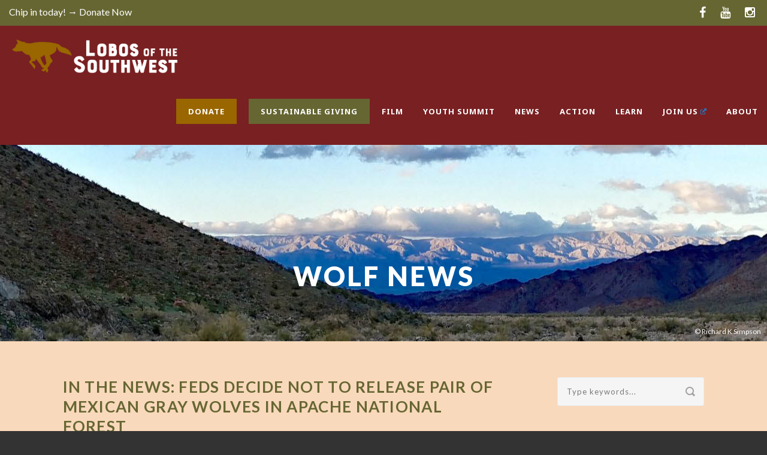

--- FILE ---
content_type: text/html; charset=UTF-8
request_url: https://mexicanwolves.org/in-the-news-feds-decide-not-to-release-pair-of-mexican-gray-wolves-in-apache-national-forest/
body_size: 17586
content:
<!DOCTYPE html>
<!--[if IE 7]><html class="ie ie7 ltie8 ltie9" lang="en-US" prefix="og: http://ogp.me/ns# fb: http://ogp.me/ns/fb#"><![endif]-->
<!--[if IE 8]><html class="ie ie8 ltie9" lang="en-US" prefix="og: http://ogp.me/ns# fb: http://ogp.me/ns/fb#"><![endif]-->
<!--[if !(IE 7) | !(IE 8)  ]><!-->
<html lang="en-US" prefix="og: http://ogp.me/ns# fb: http://ogp.me/ns/fb#">
<!--<![endif]-->

<head>
	<meta charset="UTF-8" />
	<meta name="viewport" content="initial-scale=1.0" />	
		
	<link rel="pingback" href="https://mexicanwolves.org/xmlrpc.php" />
	<title>In the News: Feds Decide Not to Release Pair of Mexican Gray Wolves in Apache National Forest &#8211; Lobos of the Southwest</title>
<meta name='robots' content='max-image-preview:large' />
<link rel='dns-prefetch' href='//fonts.googleapis.com' />
<link rel="alternate" type="application/rss+xml" title="Lobos of the Southwest &raquo; Feed" href="https://mexicanwolves.org/feed/" />
<link rel="alternate" type="application/rss+xml" title="Lobos of the Southwest &raquo; Comments Feed" href="https://mexicanwolves.org/comments/feed/" />
<link rel="alternate" title="oEmbed (JSON)" type="application/json+oembed" href="https://mexicanwolves.org/wp-json/oembed/1.0/embed?url=https%3A%2F%2Fmexicanwolves.org%2Fin-the-news-feds-decide-not-to-release-pair-of-mexican-gray-wolves-in-apache-national-forest%2F" />
<link rel="alternate" title="oEmbed (XML)" type="text/xml+oembed" href="https://mexicanwolves.org/wp-json/oembed/1.0/embed?url=https%3A%2F%2Fmexicanwolves.org%2Fin-the-news-feds-decide-not-to-release-pair-of-mexican-gray-wolves-in-apache-national-forest%2F&#038;format=xml" />
<style type='text/css' id='kt_global_css_variables'>
:root {
  --Black: #000000;
  --White: #FFFFFF;
  --Text333333: #333333;
  --OliveGreen666633: #666633;
  --BackgroundF9D9BB: #F9D9BB;
  --MustardCB9831: #CB9831;
  --HeaderCD6632: #CD6632;
  --SecondaryColorCCC8C9: #CCC8C9;
}
</style>
<style id='wp-img-auto-sizes-contain-inline-css' type='text/css'>
img:is([sizes=auto i],[sizes^="auto," i]){contain-intrinsic-size:3000px 1500px}
/*# sourceURL=wp-img-auto-sizes-contain-inline-css */
</style>
<style id='wp-emoji-styles-inline-css' type='text/css'>

	img.wp-smiley, img.emoji {
		display: inline !important;
		border: none !important;
		box-shadow: none !important;
		height: 1em !important;
		width: 1em !important;
		margin: 0 0.07em !important;
		vertical-align: -0.1em !important;
		background: none !important;
		padding: 0 !important;
	}
/*# sourceURL=wp-emoji-styles-inline-css */
</style>
<style id='wp-block-library-inline-css' type='text/css'>
:root{--wp-block-synced-color:#7a00df;--wp-block-synced-color--rgb:122,0,223;--wp-bound-block-color:var(--wp-block-synced-color);--wp-editor-canvas-background:#ddd;--wp-admin-theme-color:#007cba;--wp-admin-theme-color--rgb:0,124,186;--wp-admin-theme-color-darker-10:#006ba1;--wp-admin-theme-color-darker-10--rgb:0,107,160.5;--wp-admin-theme-color-darker-20:#005a87;--wp-admin-theme-color-darker-20--rgb:0,90,135;--wp-admin-border-width-focus:2px}@media (min-resolution:192dpi){:root{--wp-admin-border-width-focus:1.5px}}.wp-element-button{cursor:pointer}:root .has-very-light-gray-background-color{background-color:#eee}:root .has-very-dark-gray-background-color{background-color:#313131}:root .has-very-light-gray-color{color:#eee}:root .has-very-dark-gray-color{color:#313131}:root .has-vivid-green-cyan-to-vivid-cyan-blue-gradient-background{background:linear-gradient(135deg,#00d084,#0693e3)}:root .has-purple-crush-gradient-background{background:linear-gradient(135deg,#34e2e4,#4721fb 50%,#ab1dfe)}:root .has-hazy-dawn-gradient-background{background:linear-gradient(135deg,#faaca8,#dad0ec)}:root .has-subdued-olive-gradient-background{background:linear-gradient(135deg,#fafae1,#67a671)}:root .has-atomic-cream-gradient-background{background:linear-gradient(135deg,#fdd79a,#004a59)}:root .has-nightshade-gradient-background{background:linear-gradient(135deg,#330968,#31cdcf)}:root .has-midnight-gradient-background{background:linear-gradient(135deg,#020381,#2874fc)}:root{--wp--preset--font-size--normal:16px;--wp--preset--font-size--huge:42px}.has-regular-font-size{font-size:1em}.has-larger-font-size{font-size:2.625em}.has-normal-font-size{font-size:var(--wp--preset--font-size--normal)}.has-huge-font-size{font-size:var(--wp--preset--font-size--huge)}.has-text-align-center{text-align:center}.has-text-align-left{text-align:left}.has-text-align-right{text-align:right}.has-fit-text{white-space:nowrap!important}#end-resizable-editor-section{display:none}.aligncenter{clear:both}.items-justified-left{justify-content:flex-start}.items-justified-center{justify-content:center}.items-justified-right{justify-content:flex-end}.items-justified-space-between{justify-content:space-between}.screen-reader-text{border:0;clip-path:inset(50%);height:1px;margin:-1px;overflow:hidden;padding:0;position:absolute;width:1px;word-wrap:normal!important}.screen-reader-text:focus{background-color:#ddd;clip-path:none;color:#444;display:block;font-size:1em;height:auto;left:5px;line-height:normal;padding:15px 23px 14px;text-decoration:none;top:5px;width:auto;z-index:100000}html :where(.has-border-color){border-style:solid}html :where([style*=border-top-color]){border-top-style:solid}html :where([style*=border-right-color]){border-right-style:solid}html :where([style*=border-bottom-color]){border-bottom-style:solid}html :where([style*=border-left-color]){border-left-style:solid}html :where([style*=border-width]){border-style:solid}html :where([style*=border-top-width]){border-top-style:solid}html :where([style*=border-right-width]){border-right-style:solid}html :where([style*=border-bottom-width]){border-bottom-style:solid}html :where([style*=border-left-width]){border-left-style:solid}html :where(img[class*=wp-image-]){height:auto;max-width:100%}:where(figure){margin:0 0 1em}html :where(.is-position-sticky){--wp-admin--admin-bar--position-offset:var(--wp-admin--admin-bar--height,0px)}@media screen and (max-width:600px){html :where(.is-position-sticky){--wp-admin--admin-bar--position-offset:0px}}

/*# sourceURL=wp-block-library-inline-css */
</style><style id='global-styles-inline-css' type='text/css'>
:root{--wp--preset--aspect-ratio--square: 1;--wp--preset--aspect-ratio--4-3: 4/3;--wp--preset--aspect-ratio--3-4: 3/4;--wp--preset--aspect-ratio--3-2: 3/2;--wp--preset--aspect-ratio--2-3: 2/3;--wp--preset--aspect-ratio--16-9: 16/9;--wp--preset--aspect-ratio--9-16: 9/16;--wp--preset--color--black: #000000;--wp--preset--color--cyan-bluish-gray: #abb8c3;--wp--preset--color--white: #ffffff;--wp--preset--color--pale-pink: #f78da7;--wp--preset--color--vivid-red: #cf2e2e;--wp--preset--color--luminous-vivid-orange: #ff6900;--wp--preset--color--luminous-vivid-amber: #fcb900;--wp--preset--color--light-green-cyan: #7bdcb5;--wp--preset--color--vivid-green-cyan: #00d084;--wp--preset--color--pale-cyan-blue: #8ed1fc;--wp--preset--color--vivid-cyan-blue: #0693e3;--wp--preset--color--vivid-purple: #9b51e0;--wp--preset--color--central-palette-1: #000000;--wp--preset--color--central-palette-2: #FFFFFF;--wp--preset--color--central-palette-3: #333333;--wp--preset--color--central-palette-4: #666633;--wp--preset--color--central-palette-5: #F9D9BB;--wp--preset--color--central-palette-6: #CB9831;--wp--preset--color--central-palette-7: #CD6632;--wp--preset--color--central-palette-8: #CCC8C9;--wp--preset--gradient--vivid-cyan-blue-to-vivid-purple: linear-gradient(135deg,rgb(6,147,227) 0%,rgb(155,81,224) 100%);--wp--preset--gradient--light-green-cyan-to-vivid-green-cyan: linear-gradient(135deg,rgb(122,220,180) 0%,rgb(0,208,130) 100%);--wp--preset--gradient--luminous-vivid-amber-to-luminous-vivid-orange: linear-gradient(135deg,rgb(252,185,0) 0%,rgb(255,105,0) 100%);--wp--preset--gradient--luminous-vivid-orange-to-vivid-red: linear-gradient(135deg,rgb(255,105,0) 0%,rgb(207,46,46) 100%);--wp--preset--gradient--very-light-gray-to-cyan-bluish-gray: linear-gradient(135deg,rgb(238,238,238) 0%,rgb(169,184,195) 100%);--wp--preset--gradient--cool-to-warm-spectrum: linear-gradient(135deg,rgb(74,234,220) 0%,rgb(151,120,209) 20%,rgb(207,42,186) 40%,rgb(238,44,130) 60%,rgb(251,105,98) 80%,rgb(254,248,76) 100%);--wp--preset--gradient--blush-light-purple: linear-gradient(135deg,rgb(255,206,236) 0%,rgb(152,150,240) 100%);--wp--preset--gradient--blush-bordeaux: linear-gradient(135deg,rgb(254,205,165) 0%,rgb(254,45,45) 50%,rgb(107,0,62) 100%);--wp--preset--gradient--luminous-dusk: linear-gradient(135deg,rgb(255,203,112) 0%,rgb(199,81,192) 50%,rgb(65,88,208) 100%);--wp--preset--gradient--pale-ocean: linear-gradient(135deg,rgb(255,245,203) 0%,rgb(182,227,212) 50%,rgb(51,167,181) 100%);--wp--preset--gradient--electric-grass: linear-gradient(135deg,rgb(202,248,128) 0%,rgb(113,206,126) 100%);--wp--preset--gradient--midnight: linear-gradient(135deg,rgb(2,3,129) 0%,rgb(40,116,252) 100%);--wp--preset--font-size--small: 13px;--wp--preset--font-size--medium: 20px;--wp--preset--font-size--large: 36px;--wp--preset--font-size--x-large: 42px;--wp--preset--spacing--20: 0.44rem;--wp--preset--spacing--30: 0.67rem;--wp--preset--spacing--40: 1rem;--wp--preset--spacing--50: 1.5rem;--wp--preset--spacing--60: 2.25rem;--wp--preset--spacing--70: 3.38rem;--wp--preset--spacing--80: 5.06rem;--wp--preset--shadow--natural: 6px 6px 9px rgba(0, 0, 0, 0.2);--wp--preset--shadow--deep: 12px 12px 50px rgba(0, 0, 0, 0.4);--wp--preset--shadow--sharp: 6px 6px 0px rgba(0, 0, 0, 0.2);--wp--preset--shadow--outlined: 6px 6px 0px -3px rgb(255, 255, 255), 6px 6px rgb(0, 0, 0);--wp--preset--shadow--crisp: 6px 6px 0px rgb(0, 0, 0);}:where(.is-layout-flex){gap: 0.5em;}:where(.is-layout-grid){gap: 0.5em;}body .is-layout-flex{display: flex;}.is-layout-flex{flex-wrap: wrap;align-items: center;}.is-layout-flex > :is(*, div){margin: 0;}body .is-layout-grid{display: grid;}.is-layout-grid > :is(*, div){margin: 0;}:where(.wp-block-columns.is-layout-flex){gap: 2em;}:where(.wp-block-columns.is-layout-grid){gap: 2em;}:where(.wp-block-post-template.is-layout-flex){gap: 1.25em;}:where(.wp-block-post-template.is-layout-grid){gap: 1.25em;}.has-black-color{color: var(--wp--preset--color--black) !important;}.has-cyan-bluish-gray-color{color: var(--wp--preset--color--cyan-bluish-gray) !important;}.has-white-color{color: var(--wp--preset--color--white) !important;}.has-pale-pink-color{color: var(--wp--preset--color--pale-pink) !important;}.has-vivid-red-color{color: var(--wp--preset--color--vivid-red) !important;}.has-luminous-vivid-orange-color{color: var(--wp--preset--color--luminous-vivid-orange) !important;}.has-luminous-vivid-amber-color{color: var(--wp--preset--color--luminous-vivid-amber) !important;}.has-light-green-cyan-color{color: var(--wp--preset--color--light-green-cyan) !important;}.has-vivid-green-cyan-color{color: var(--wp--preset--color--vivid-green-cyan) !important;}.has-pale-cyan-blue-color{color: var(--wp--preset--color--pale-cyan-blue) !important;}.has-vivid-cyan-blue-color{color: var(--wp--preset--color--vivid-cyan-blue) !important;}.has-vivid-purple-color{color: var(--wp--preset--color--vivid-purple) !important;}.has-black-background-color{background-color: var(--wp--preset--color--black) !important;}.has-cyan-bluish-gray-background-color{background-color: var(--wp--preset--color--cyan-bluish-gray) !important;}.has-white-background-color{background-color: var(--wp--preset--color--white) !important;}.has-pale-pink-background-color{background-color: var(--wp--preset--color--pale-pink) !important;}.has-vivid-red-background-color{background-color: var(--wp--preset--color--vivid-red) !important;}.has-luminous-vivid-orange-background-color{background-color: var(--wp--preset--color--luminous-vivid-orange) !important;}.has-luminous-vivid-amber-background-color{background-color: var(--wp--preset--color--luminous-vivid-amber) !important;}.has-light-green-cyan-background-color{background-color: var(--wp--preset--color--light-green-cyan) !important;}.has-vivid-green-cyan-background-color{background-color: var(--wp--preset--color--vivid-green-cyan) !important;}.has-pale-cyan-blue-background-color{background-color: var(--wp--preset--color--pale-cyan-blue) !important;}.has-vivid-cyan-blue-background-color{background-color: var(--wp--preset--color--vivid-cyan-blue) !important;}.has-vivid-purple-background-color{background-color: var(--wp--preset--color--vivid-purple) !important;}.has-black-border-color{border-color: var(--wp--preset--color--black) !important;}.has-cyan-bluish-gray-border-color{border-color: var(--wp--preset--color--cyan-bluish-gray) !important;}.has-white-border-color{border-color: var(--wp--preset--color--white) !important;}.has-pale-pink-border-color{border-color: var(--wp--preset--color--pale-pink) !important;}.has-vivid-red-border-color{border-color: var(--wp--preset--color--vivid-red) !important;}.has-luminous-vivid-orange-border-color{border-color: var(--wp--preset--color--luminous-vivid-orange) !important;}.has-luminous-vivid-amber-border-color{border-color: var(--wp--preset--color--luminous-vivid-amber) !important;}.has-light-green-cyan-border-color{border-color: var(--wp--preset--color--light-green-cyan) !important;}.has-vivid-green-cyan-border-color{border-color: var(--wp--preset--color--vivid-green-cyan) !important;}.has-pale-cyan-blue-border-color{border-color: var(--wp--preset--color--pale-cyan-blue) !important;}.has-vivid-cyan-blue-border-color{border-color: var(--wp--preset--color--vivid-cyan-blue) !important;}.has-vivid-purple-border-color{border-color: var(--wp--preset--color--vivid-purple) !important;}.has-vivid-cyan-blue-to-vivid-purple-gradient-background{background: var(--wp--preset--gradient--vivid-cyan-blue-to-vivid-purple) !important;}.has-light-green-cyan-to-vivid-green-cyan-gradient-background{background: var(--wp--preset--gradient--light-green-cyan-to-vivid-green-cyan) !important;}.has-luminous-vivid-amber-to-luminous-vivid-orange-gradient-background{background: var(--wp--preset--gradient--luminous-vivid-amber-to-luminous-vivid-orange) !important;}.has-luminous-vivid-orange-to-vivid-red-gradient-background{background: var(--wp--preset--gradient--luminous-vivid-orange-to-vivid-red) !important;}.has-very-light-gray-to-cyan-bluish-gray-gradient-background{background: var(--wp--preset--gradient--very-light-gray-to-cyan-bluish-gray) !important;}.has-cool-to-warm-spectrum-gradient-background{background: var(--wp--preset--gradient--cool-to-warm-spectrum) !important;}.has-blush-light-purple-gradient-background{background: var(--wp--preset--gradient--blush-light-purple) !important;}.has-blush-bordeaux-gradient-background{background: var(--wp--preset--gradient--blush-bordeaux) !important;}.has-luminous-dusk-gradient-background{background: var(--wp--preset--gradient--luminous-dusk) !important;}.has-pale-ocean-gradient-background{background: var(--wp--preset--gradient--pale-ocean) !important;}.has-electric-grass-gradient-background{background: var(--wp--preset--gradient--electric-grass) !important;}.has-midnight-gradient-background{background: var(--wp--preset--gradient--midnight) !important;}.has-small-font-size{font-size: var(--wp--preset--font-size--small) !important;}.has-medium-font-size{font-size: var(--wp--preset--font-size--medium) !important;}.has-large-font-size{font-size: var(--wp--preset--font-size--large) !important;}.has-x-large-font-size{font-size: var(--wp--preset--font-size--x-large) !important;}
/*# sourceURL=global-styles-inline-css */
</style>

<style id='classic-theme-styles-inline-css' type='text/css'>
/*! This file is auto-generated */
.wp-block-button__link{color:#fff;background-color:#32373c;border-radius:9999px;box-shadow:none;text-decoration:none;padding:calc(.667em + 2px) calc(1.333em + 2px);font-size:1.125em}.wp-block-file__button{background:#32373c;color:#fff;text-decoration:none}
/*# sourceURL=/wp-includes/css/classic-themes.min.css */
</style>
<link rel='stylesheet' id='style-css' href='https://mexicanwolves.org/wp-content/themes/greennature/style.css?ver=986b12eafe040bc23360c94a9498f1d4' type='text/css' media='all' />
<link rel='stylesheet' id='Lato-google-font-css' href='https://fonts.googleapis.com/css?family=Lato%3A100%2C100italic%2C300%2C300italic%2Cregular%2Citalic%2C700%2C700italic%2C900%2C900italic&#038;subset=latin&#038;ver=986b12eafe040bc23360c94a9498f1d4' type='text/css' media='all' />
<link rel='stylesheet' id='Noto-Sans-google-font-css' href='https://fonts.googleapis.com/css?family=Noto+Sans%3Aregular%2Citalic%2C700%2C700italic&#038;subset=greek%2Ccyrillic-ext%2Ccyrillic%2Clatin%2Clatin-ext%2Cvietnamese%2Cgreek-ext&#038;ver=986b12eafe040bc23360c94a9498f1d4' type='text/css' media='all' />
<link rel='stylesheet' id='Merriweather-google-font-css' href='https://fonts.googleapis.com/css?family=Merriweather%3A300%2C300italic%2Cregular%2Citalic%2C700%2C700italic%2C900%2C900italic&#038;subset=latin%2Clatin-ext&#038;ver=986b12eafe040bc23360c94a9498f1d4' type='text/css' media='all' />
<link rel='stylesheet' id='Mystery-Quest-google-font-css' href='https://fonts.googleapis.com/css?family=Mystery+Quest%3Aregular&#038;subset=latin%2Clatin-ext&#038;ver=986b12eafe040bc23360c94a9498f1d4' type='text/css' media='all' />
<link rel='stylesheet' id='superfish-css' href='https://mexicanwolves.org/wp-content/themes/greennature/plugins/superfish/css/superfish.css?ver=986b12eafe040bc23360c94a9498f1d4' type='text/css' media='all' />
<link rel='stylesheet' id='dlmenu-css' href='https://mexicanwolves.org/wp-content/themes/greennature/plugins/dl-menu/component.css?ver=986b12eafe040bc23360c94a9498f1d4' type='text/css' media='all' />
<link rel='stylesheet' id='font-awesome-css' href='https://mexicanwolves.org/wp-content/themes/greennature/plugins/font-awesome-new/css/font-awesome.min.css?ver=986b12eafe040bc23360c94a9498f1d4' type='text/css' media='all' />
<link rel='stylesheet' id='elegant-font-css' href='https://mexicanwolves.org/wp-content/themes/greennature/plugins/elegant-font/style.css?ver=986b12eafe040bc23360c94a9498f1d4' type='text/css' media='all' />
<link rel='stylesheet' id='jquery-fancybox-css' href='https://mexicanwolves.org/wp-content/themes/greennature/plugins/fancybox/jquery.fancybox.css?ver=986b12eafe040bc23360c94a9498f1d4' type='text/css' media='all' />
<link rel='stylesheet' id='greennature-flexslider-css' href='https://mexicanwolves.org/wp-content/themes/greennature/plugins/flexslider/flexslider.css?ver=986b12eafe040bc23360c94a9498f1d4' type='text/css' media='all' />
<link rel='stylesheet' id='style-responsive-css' href='https://mexicanwolves.org/wp-content/themes/greennature/stylesheet/style-responsive.css?ver=986b12eafe040bc23360c94a9498f1d4' type='text/css' media='all' />
<link rel='stylesheet' id='style-custom-css' href='https://mexicanwolves.org/wp-content/themes/greennature/stylesheet/style-custom.css?ver=986b12eafe040bc23360c94a9498f1d4' type='text/css' media='all' />
<link rel='stylesheet' id='wpel-style-css' href='https://mexicanwolves.org/wp-content/plugins/wp-external-links/public/css/wpel.css?ver=2.63' type='text/css' media='all' />
<style id="kt_central_palette_gutenberg_css" type="text/css">.has-central-palette-1-color{color:#000000}.has-central-palette-1-background-color{background-color:#000000}.has-central-palette-2-color{color:#FFFFFF}.has-central-palette-2-background-color{background-color:#FFFFFF}.has-central-palette-3-color{color:#333333}.has-central-palette-3-background-color{background-color:#333333}.has-central-palette-4-color{color:#666633}.has-central-palette-4-background-color{background-color:#666633}.has-central-palette-5-color{color:#F9D9BB}.has-central-palette-5-background-color{background-color:#F9D9BB}.has-central-palette-6-color{color:#CB9831}.has-central-palette-6-background-color{background-color:#CB9831}.has-central-palette-7-color{color:#CD6632}.has-central-palette-7-background-color{background-color:#CD6632}.has-central-palette-8-color{color:#CCC8C9}.has-central-palette-8-background-color{background-color:#CCC8C9}
</style>
<script type="text/javascript" src="https://mexicanwolves.org/wp-includes/js/jquery/jquery.min.js?ver=3.7.1" id="jquery-core-js"></script>
<script type="text/javascript" src="https://mexicanwolves.org/wp-includes/js/jquery/jquery-migrate.min.js?ver=3.4.1" id="jquery-migrate-js"></script>
<link rel="https://api.w.org/" href="https://mexicanwolves.org/wp-json/" /><link rel="alternate" title="JSON" type="application/json" href="https://mexicanwolves.org/wp-json/wp/v2/posts/740" /><link rel="EditURI" type="application/rsd+xml" title="RSD" href="https://mexicanwolves.org/xmlrpc.php?rsd" />

<link rel="canonical" href="https://mexicanwolves.org/in-the-news-feds-decide-not-to-release-pair-of-mexican-gray-wolves-in-apache-national-forest/" />
<link rel='shortlink' href='https://mexicanwolves.org/?p=740' />
<!-- HFCM by 99 Robots - Snippet # 1: Google Analytics -->
<!-- Global site tag (gtag.js) - Google Analytics -->
<script async src="https://www.googletagmanager.com/gtag/js?id=G-9818L4EBPS"></script>
<script>
  window.dataLayer = window.dataLayer || [];
  function gtag(){dataLayer.push(arguments);}
  gtag('js', new Date());

  gtag('config', 'G-9818L4EBPS');
</script>
<!-- /end HFCM by 99 Robots -->
<!-- load the script for older ie version -->
<!--[if lt IE 9]>
<script src="https://mexicanwolves.org/wp-content/themes/greennature/javascript/html5.js" type="text/javascript"></script>
<script src="https://mexicanwolves.org/wp-content/themes/greennature/plugins/easy-pie-chart/excanvas.js" type="text/javascript"></script>
<![endif]-->
<link rel="icon" href="https://mexicanwolves.org/wp-content/uploads/cropped-center-icon-bg-32x32.png" sizes="32x32" />
<link rel="icon" href="https://mexicanwolves.org/wp-content/uploads/cropped-center-icon-bg-192x192.png" sizes="192x192" />
<link rel="apple-touch-icon" href="https://mexicanwolves.org/wp-content/uploads/cropped-center-icon-bg-180x180.png" />
<meta name="msapplication-TileImage" content="https://mexicanwolves.org/wp-content/uploads/cropped-center-icon-bg-270x270.png" />
		<style type="text/css" id="wp-custom-css">
			.greennature-header-wrapper.header-style-5-wrapper {position: static;}
.greennature-logo {margin-left:15px}
#greennature-responsive-navigation.dl-menuwrapper button {background-color:transparent;
position:absolute;top:40px;
right:0}
.sf-menu > .greennature-normal-menu ul, .sf-mega-section-inner > ul {font-size:16px}
.greennature-main-menu > li > .sf-mega .sf-mega-section-inner > a {color:#ECB338 !important;cursor:default}
#actionrow .container .columns:nth-child(2) {background:transparent url(/wp-content/uploads/center-icon-bg.png) no-repeat 25% bottom/auto 80%;}
#actionrow {padding-top:0}
@media only screen and (min-width: 768px) {
 .greennature-half-bg-wrapper .six.columns {
    width: 45%;
    padding-right: 2.5%;
    padding-left: 2.5%;
  }
.greennature-half-bg-wrapper .six.columns {
  left: 0;
  right: 0;
}
.greennature-half-bg.greennature-solid-bg {
  left: 50%;
  right: 0px;
}
#actionrow {overflow: visible;background-repeat: no-repeat;background-size: cover;margin-top: -80px;background-color: transparent;padding: 0;}
#actionrow .container {}
#actionrow .container .columns {float:none;display:inline-block;vertical-align:bottom;}
#actionrow .container .columns:first-child {padding:50px 0}
#actionrow .container .columns:nth-child(2) {padding:50px 0}
#actionrow .container .columns:nth-child(3) {padding:50px 0}
}
.wp-block-column:not(:first-child) {
    margin-left: 0;
}
.wp-block-column:first-child {
    margin-right: 60px;
}
@media only screen and (max-width:767px) {
	.greennature-half-bg.greennature-solid-bg {background-image:none !important}
}
.widget_recent_entries ul li, .widget_recent_comments ul li, .widget_pages ul li, .widget_rss ul li, .widget_archive ul li, .widget_categories ul li, .widget_nav_menu ul li, .widget_meta ul li {margin-bottom:15px;padding-bottom:15px}
#halfwolf .greennature-half-bg {background-position:center}
#halfwolf .greennature-item-title-wrapper.greennature-small .greennature-item-title {font-size:32px}
.copyright-container {font-size:13px}
.copyright-left {float:none;text-align:center}
.copyright-right {float:none;text-align:center;padding-top:30px}
.home .main-content-container {display:none !important}
.home .body-wrapper {background-color:#4F4D19}
#wolfcountbg {background-size:cover;}
#wolfcountbg .greennature-divider-item {visibility:hidden}
.greennature-skill-item-wrapper .greennature-skill-item-title {text-shadow:1px 1px 0 black;color:white !important}
.greennature-skill-item-wrapper .greennature-skill-item-caption {text-shadow:1px 1px 0 black;color:#FFFF66 !important}
@media only screen and (max-width: 956px) {
	.footer-column {width:100% !important}
	.stackontablet {width:100% !important;display:block !important;flex-basis:100% !important}
	.stackontablet.wp-block-media-text .wp-block-media-text__media {margin:0 0 30px 0 !important}
}
.greennature-blog-full .greennature-blog-date-wrapper, .greennature-blog-medium .greennature-blog-date-wrapper {display:none !important}
.greennature-blog-thumbnail {background:transparent}
#halfwolf .greennature-blog-thumbnail, #newslist .greennature-blog-thumbnail, .category .greennature-blog-thumbnail, .single-post .greennature-blog-thumbnail {display:none}
.greennature-sidebar #can_embed_form.can_float #form_col1, .greennature-sidebar #can_embed_form.can_float #form_col2 {width:100% !important}
.greennature-sidebar #can_embed_form {background-color:transparent !important;border:0 none !important}
.can_embed.form #can_embed_form_inner > h2, #can_embed_form h4, #can_embed_form #action_info, #can_embed_form #logo_wrap, .greennature-sidebar #can_embed_form #d_sharing {display:none !important}
.greennature-sidebar .greennature-widget-title {font-size:20px}
#actiontoolkit .more-link {display:inline-block;padding:10px 20px;background:#666633;border-radius:5px;color:white;font-size:0;margin-top:20px}
#actiontoolkit .more-link:before {font-size:16px;content:"Take Action ➔"}
#actiontoolkit img {width:100%}
.with-sidebar-left {padding-right:50px;box-sizing:border-box}
@media only screen and (max-width:1024px) {
	.with-sidebar-left {width:100%;padding-right:0}
	.greennature-right-sidebar {width:80%;margin:0 10%}
	.greennature-right-sidebar .greennature-item-start-content {padding-top:0}
	.stackonlaptop {width:100% !important;display:block !important;flex-basis:100% !important}
	.stackonlaptop.wp-block-media-text .wp-block-media-text__media {margin:0 0 30px 0 !important}
}
.with-sidebar-wrapper {margin:0 7%}
hr.wp-block-separator {margin:3em 0}
.home .with-sidebar-wrapper {margin:0}
.greennature-process-wrapper.greennature-vertical-process .greennature-process-tab .process-line .fa-chevron-down {color:#cd6632}
.noquotemark blockquote {background: transparent !important}
.greennature-process-wrapper .greennature-process-tab .greennature-process-icon {width: 35px;height: 35px;line-height: 35px;font-size: 35px;padding: 15px;}
.greennature-process-wrapper.greennature-vertical-process .greennature-process-tab .process-line {top: 95px;bottom: 0px;left: 26px;}
@media only screen and (max-width:475px) {
	.greennature-process-wrapper.greennature-vertical-process .greennature-process-tab .greennature-process-icon, .greennature-process-wrapper.greennature-vertical-process .greennature-process-tab .process-line {display:none}
}
.extraspace li {padding-bottom:20px}
.list-with-icon.greennature-left .list-with-icon-image {
    float: none;
    margin-right: 30px;
    display: inline-block;
    vertical-align: middle;
    width: 40px;
}
.list-with-icon .list-with-icon-content {
    overflow: hidden;
    display: inline-block;
    vertical-align: middle;
    width: calc(100% - 70px);
}
.list-with-icon .list-with-icon-title {text-transform:none;letter-spacing:1px;display:inline;vertical-align:middle}
.list-with-icon.greennature-left .list-with-icon-image img {padding:7px;background:#E8EBDE;border-radius:10px;}
.list-with-icon-ux {
    margin-bottom: 30px !important;
}
.wp-block-social-links .wpel-icon.wpel-image {display:none}
blockquote {padding: 15px 20px 17px 20px;background:transparent;}
.greennature-blog-content img {float:none !important;display:block;margin-bottom:25px !important;}

.mybreadcrumbs {text-align: right;margin-bottom: 25px;}

@media only screen and (max-width: 767px) {
body .container {
    max-width: 100%;
}
}

@media (min-width:600px) and (max-width:781px) {
.wp-block-column:not(:only-child) {
    flex-basis: 100% !important;
    flex-grow: 0;
}
.wp-block-column:first-child {
    margin-right: 0;
}
}

.greennature-page-title-wrapper:after {
	content:"© Richard K Simpson";
	font-size:12px;
	color:white;
	position:absolute;
	bottom:10px;
	right:10px
}

#halfwolf .greennature-half-bg:after {
	content:"© Christina Selby";
	font-size:12px;
	color:white;
	position:absolute;
	bottom:10px;
	left:10px
}

.page-id-2093 .greennature-half-bg:after {
	content:"© David Chudnov";
	font-size:12px;
	color:white;
	position:absolute;
	bottom:10px;
	right:10px;
	left:auto;
}

.postid-2352 .wp-block-image figcaption {font-size:10px;}

.postid-2352 .wp-block-spacer {height:40px;}

@media (min-width:768px) {
.menudonate a, .menusustainer a {
  background: #960;
  padding: 10px 20px !important;
  margin: -10px 20px 0 0 !important;
  color: white !important;
}
	.menusustainer a {
background:#666633;
	}
}

.top-social-wrapper .social-icon a {opacity:1 !important;color:white !important;font-size:20px;margin-left:10px}

@media (max-width:767px) {
	.top-social-wrapper {display:none !important;}
	.top-navigation-left-text a {font-weight:bold}
}

.page-id-16742 #custom_html-3 {display:none}

.page-id-17058 #custom_html-3 {
  display: none;
}

#form_92e89566-df97-4a5f-bbd1-9b5ef6281bfa {
  background:
transparent !important;
}		</style>
		
    <!-- START - Open Graph and Twitter Card Tags 3.3.9 -->
     <!-- Facebook Open Graph -->
      <meta property="og:locale" content="en_US"/>
      <meta property="og:site_name" content="Lobos of the Southwest"/>
      <meta property="og:title" content="In the News: Feds Decide Not to Release Pair of Mexican Gray Wolves in Apache National Forest"/>
      <meta property="og:url" content="https://mexicanwolves.org/in-the-news-feds-decide-not-to-release-pair-of-mexican-gray-wolves-in-apache-national-forest/"/>
      <meta property="og:type" content="article"/>
      <meta property="og:description" content="Associated Press, June 12, 2013 (posted 06/13/13)"/>
      <meta property="og:image" content="https://mexicanwolves.org/wp-content/uploads/I-am-worth-saving..png"/>
      <meta property="og:image:url" content="https://mexicanwolves.org/wp-content/uploads/I-am-worth-saving..png"/>
      <meta property="og:image:secure_url" content="https://mexicanwolves.org/wp-content/uploads/I-am-worth-saving..png"/>
      <meta property="article:published_time" content="2013-06-13T18:19:59-07:00"/>
      <meta property="article:modified_time" content="2021-01-16T12:48:43-07:00" />
      <meta property="og:updated_time" content="2021-01-16T12:48:43-07:00" />
      <meta property="article:section" content="In the News"/>
      <meta property="article:section" content="Press Releases"/>
      <meta property="article:section" content="2013 News"/>
      <meta property="article:publisher" content="https://www.facebook.com/Mexicangraywolves/"/>
     <!-- Google+ / Schema.org -->
     <!-- Twitter Cards -->
      <meta name="twitter:title" content="In the News: Feds Decide Not to Release Pair of Mexican Gray Wolves in Apache National Forest"/>
      <meta name="twitter:url" content="https://mexicanwolves.org/in-the-news-feds-decide-not-to-release-pair-of-mexican-gray-wolves-in-apache-national-forest/"/>
      <meta name="twitter:description" content="Associated Press, June 12, 2013 (posted 06/13/13)"/>
      <meta name="twitter:image" content="https://mexicanwolves.org/wp-content/uploads/I-am-worth-saving..png"/>
      <meta name="twitter:card" content="summary_large_image"/>
     <!-- SEO -->
      <link rel="canonical" href="https://mexicanwolves.org/in-the-news-feds-decide-not-to-release-pair-of-mexican-gray-wolves-in-apache-national-forest/"/>
      <meta name="description" content="Associated Press, June 12, 2013 (posted 06/13/13)"/>
     <!-- Misc. tags -->
     <!-- is_singular -->
    <!-- END - Open Graph and Twitter Card Tags 3.3.9 -->
        
    </head>

<body class="wp-singular post-template-default single single-post postid-740 single-format-standard wp-theme-greennature">
<div class="body-wrapper  float-menu" data-home="https://mexicanwolves.org/" >
		<header class="greennature-header-wrapper header-style-5-wrapper greennature-header-with-top-bar">
		<!-- top navigation -->
				<div class="top-navigation-wrapper">
			<div class="top-navigation-container container">
				<div class="top-navigation-left">
					<div class="top-navigation-left-text">
					<a style="font-size:16px;color:white" href="/donate" data-wpel-link="internal">Chip in today! → Donate Now</a>					</div>
				</div>
				<div class="top-navigation-right">
					<div class="top-social-wrapper">
						<div class="social-icon">
<a href="http://www.facebook.com/pages/Mexican-gray-wolves/74849366944?ref=mf" target="_blank" data-wpel-link="exclude">
<i class="fa fa-facebook" ></i></a>
</div>
<div class="social-icon">
<a href="http://www.youtube.com/user/MexicanWolves" target="_blank" data-wpel-link="exclude">
<i class="fa fa-youtube" ></i></a>
</div>
<div class="social-icon">
<a href="https://www.instagram.com/lobosofthesouthwest/" target="_blank" data-wpel-link="exclude">
<i class="fa fa-instagram" ></i></a>
</div>
<div class="clear"></div>					</div>	
				</div>
				<div class="clear"></div>
			</div>
		</div>
				<div id="greennature-header-substitute" ></div>
		<div class="greennature-header-inner header-inner-header-style-5">
			<div class="greennature-header-container container">
				<div class="greennature-header-inner-overlay"></div>
				<!-- logo -->
<div class="greennature-logo">
	<div class="greennature-logo-inner">
		<a href="https://mexicanwolves.org/" data-wpel-link="internal">
			<img src="https://mexicanwolves.org/wp-content/uploads/loboheader.png" alt="" width="1453" height="363" />		</a>
	</div>
	<div class="greennature-responsive-navigation dl-menuwrapper" id="greennature-responsive-navigation" ><button class="dl-trigger">Open Menu</button><ul id="menu-mainmenu" class="dl-menu greennature-main-mobile-menu"><li id="menu-item-16775" class="menudonate menu-item menu-item-type-post_type menu-item-object-page menu-item-16775"><a href="https://mexicanwolves.org/donate/" data-wpel-link="internal">Donate</a></li>
<li id="menu-item-17071" class="menusustainer menu-item menu-item-type-post_type menu-item-object-page menu-item-17071"><a href="https://mexicanwolves.org/sustainable-giving/" data-wpel-link="internal">Sustainable Giving</a></li>
<li id="menu-item-16470" class="menu-item menu-item-type-post_type menu-item-object-page menu-item-16470"><a href="https://mexicanwolves.org/almost-ancestors/" data-wpel-link="internal">Film</a></li>
<li id="menu-item-16682" class="menu-item menu-item-type-post_type menu-item-object-page menu-item-16682"><a href="https://mexicanwolves.org/lobo-youth-summit/" data-wpel-link="internal">Youth Summit</a></li>
<li id="menu-item-2006" class="menu-item menu-item-type-post_type menu-item-object-page menu-item-2006"><a href="https://mexicanwolves.org/news/" data-wpel-link="internal">News</a></li>
<li id="menu-item-2087" class="menu-item menu-item-type-custom menu-item-object-custom menu-item-has-children menu-item-2087"><a href="/action-toolkit" data-wpel-link="internal">Action</a>
<ul class="dl-submenu">
	<li id="menu-item-2120" class="menu-item menu-item-type-post_type menu-item-object-page menu-item-2120"><a href="https://mexicanwolves.org/action-toolkit/" data-wpel-link="internal">Action Toolkit</a></li>
	<li id="menu-item-2119" class="menu-item menu-item-type-post_type menu-item-object-page menu-item-2119"><a href="https://mexicanwolves.org/current-campaigns/" data-wpel-link="internal">Current Campaigns</a></li>
	<li id="menu-item-2118" class="menu-item menu-item-type-post_type menu-item-object-page menu-item-2118"><a href="https://mexicanwolves.org/list-of-public-officials/" data-wpel-link="internal">Policy</a></li>
	<li id="menu-item-2117" class="menu-item menu-item-type-post_type menu-item-object-page menu-item-2117"><a href="https://mexicanwolves.org/recovery-planning/" data-wpel-link="internal">Recovery Planning</a></li>
	<li id="menu-item-2582" class="menu-item menu-item-type-post_type menu-item-object-page menu-item-2582"><a href="https://mexicanwolves.org/recovery-solutions/" data-wpel-link="internal">Recovery Solutions</a></li>
	<li id="menu-item-2115" class="menu-item menu-item-type-post_type menu-item-object-page menu-item-2115"><a href="https://mexicanwolves.org/illegal-killings/" data-wpel-link="internal">Illegal Killings</a></li>
</ul>
</li>
<li id="menu-item-2088" class="menu-item menu-item-type-custom menu-item-object-custom menu-item-has-children menu-item-2088"><a href="#">Learn</a>
<ul class="dl-submenu">
	<li id="menu-item-2121" class="menu-item menu-item-type-custom menu-item-object-custom menu-item-has-children menu-item-2121"><a href="#">About Mexican Wolves</a>
	<ul class="dl-submenu">
		<li id="menu-item-2153" class="menu-item menu-item-type-post_type menu-item-object-page menu-item-2153"><a href="https://mexicanwolves.org/natural-role/" data-wpel-link="internal">Natural Role</a></li>
		<li id="menu-item-2151" class="menu-item menu-item-type-post_type menu-item-object-page menu-item-2151"><a href="https://mexicanwolves.org/history/" data-wpel-link="internal">History of the Lobo</a></li>
		<li id="menu-item-2154" class="menu-item menu-item-type-post_type menu-item-object-page menu-item-2154"><a href="https://mexicanwolves.org/recovery-area/" data-wpel-link="internal">Recovery Area</a></li>
		<li id="menu-item-2152" class="menu-item menu-item-type-post_type menu-item-object-page menu-item-2152"><a href="https://mexicanwolves.org/mapping-lobo-range/" data-wpel-link="internal">Mapping Lobo Range</a></li>
	</ul>
</li>
	<li id="menu-item-2122" class="menu-item menu-item-type-custom menu-item-object-custom menu-item-has-children menu-item-2122"><a href="#">Real Wolf Stories</a>
	<ul class="dl-submenu">
		<li id="menu-item-2158" class="menu-item menu-item-type-post_type menu-item-object-page menu-item-2158"><a href="https://mexicanwolves.org/wolf-tales/" data-wpel-link="internal">Wolf Tales</a></li>
		<li id="menu-item-2457" class="menu-item menu-item-type-post_type menu-item-object-page menu-item-2457"><a href="https://mexicanwolves.org/follow-the-pack/" data-wpel-link="internal">Follow the Packs</a></li>
		<li id="menu-item-2523" class="menu-item menu-item-type-custom menu-item-object-custom menu-item-2523"><a href="https://pupnamingcontest.org/" data-wpel-link="external" target="_blank" rel="nofollow external" class="wpel-icon-right">Pup Naming Contest<span class="wpel-icon wpel-image wpel-icon-6"></span></a></li>
		<li id="menu-item-2150" class="menu-item menu-item-type-post_type menu-item-object-page menu-item-2150"><a href="https://mexicanwolves.org/captive-breeding-program/" data-wpel-link="internal">Captive Breeding Program</a></li>
	</ul>
</li>
	<li id="menu-item-2255" class="menu-item menu-item-type-custom menu-item-object-custom menu-item-has-children menu-item-2255"><a href="#">Resources</a>
	<ul class="dl-submenu">
		<li id="menu-item-2471" class="menu-item menu-item-type-post_type menu-item-object-page menu-item-2471"><a href="https://mexicanwolves.org/local-wolf-recovery-groups/" data-wpel-link="internal">Groups Working on Lobo Recovery</a></li>
		<li id="menu-item-2463" class="menu-item menu-item-type-post_type menu-item-object-page menu-item-2463"><a href="https://mexicanwolves.org/list-of-public-officials/" data-wpel-link="internal">Public Officials &#038; Agencies</a></li>
		<li id="menu-item-2470" class="menu-item menu-item-type-post_type menu-item-object-page menu-item-2470"><a href="https://mexicanwolves.org/scientific-reports-and-reading/" data-wpel-link="internal">Scientific Reports and Reading</a></li>
		<li id="menu-item-2462" class="menu-item menu-item-type-post_type menu-item-object-post menu-item-2462"><a href="https://mexicanwolves.org/write-letters-and-make-calls-to-influence-decisionmakers/" data-wpel-link="internal">Effective Letters, Calls, and Comments</a></li>
	</ul>
</li>
</ul>
</li>
<li id="menu-item-2581" class="menu-item menu-item-type-custom menu-item-object-custom menu-item-2581"><a href="https://actionnetwork.org/forms/stay-updated-on-mexican-gray-wolves" data-wpel-link="external" target="_blank" rel="nofollow external" class="wpel-icon-right">Join Us<span class="wpel-icon wpel-image wpel-icon-6"></span></a></li>
<li id="menu-item-2092" class="menu-item menu-item-type-post_type menu-item-object-page menu-item-2092"><a href="https://mexicanwolves.org/about-us/" data-wpel-link="internal">About</a></li>
</ul></div></div>

				<!-- navigation -->
				<div class="greennature-navigation-wrapper"><nav class="greennature-navigation" id="greennature-main-navigation" ><ul id="menu-mainmenu-1" class="sf-menu greennature-main-menu"><li  class="menudonate menu-item menu-item-type-post_type menu-item-object-page menu-item-16775menudonate menu-item menu-item-type-post_type menu-item-object-page menu-item-16775 greennature-normal-menu"><a href="https://mexicanwolves.org/donate/" data-wpel-link="internal">Donate</a></li>
<li  class="menusustainer menu-item menu-item-type-post_type menu-item-object-page menu-item-17071menusustainer menu-item menu-item-type-post_type menu-item-object-page menu-item-17071 greennature-normal-menu"><a href="https://mexicanwolves.org/sustainable-giving/" data-wpel-link="internal">Sustainable Giving</a></li>
<li  class="menu-item menu-item-type-post_type menu-item-object-page menu-item-16470menu-item menu-item-type-post_type menu-item-object-page menu-item-16470 greennature-normal-menu"><a href="https://mexicanwolves.org/almost-ancestors/" data-wpel-link="internal">Film</a></li>
<li  class="menu-item menu-item-type-post_type menu-item-object-page menu-item-16682menu-item menu-item-type-post_type menu-item-object-page menu-item-16682 greennature-normal-menu"><a href="https://mexicanwolves.org/lobo-youth-summit/" data-wpel-link="internal">Youth Summit</a></li>
<li  class="menu-item menu-item-type-post_type menu-item-object-page menu-item-2006menu-item menu-item-type-post_type menu-item-object-page menu-item-2006 greennature-normal-menu"><a href="https://mexicanwolves.org/news/" data-wpel-link="internal">News</a></li>
<li  class="menu-item menu-item-type-custom menu-item-object-custom menu-item-has-children menu-item-2087menu-item menu-item-type-custom menu-item-object-custom menu-item-has-children menu-item-2087 greennature-normal-menu"><a href="/action-toolkit" class="sf-with-ul-pre" data-wpel-link="internal">Action</a>
<ul class="sub-menu">
	<li  class="menu-item menu-item-type-post_type menu-item-object-page menu-item-2120"><a href="https://mexicanwolves.org/action-toolkit/" data-wpel-link="internal">Action Toolkit</a></li>
	<li  class="menu-item menu-item-type-post_type menu-item-object-page menu-item-2119"><a href="https://mexicanwolves.org/current-campaigns/" data-wpel-link="internal">Current Campaigns</a></li>
	<li  class="menu-item menu-item-type-post_type menu-item-object-page menu-item-2118"><a href="https://mexicanwolves.org/list-of-public-officials/" data-wpel-link="internal">Policy</a></li>
	<li  class="menu-item menu-item-type-post_type menu-item-object-page menu-item-2117"><a href="https://mexicanwolves.org/recovery-planning/" data-wpel-link="internal">Recovery Planning</a></li>
	<li  class="menu-item menu-item-type-post_type menu-item-object-page menu-item-2582"><a href="https://mexicanwolves.org/recovery-solutions/" data-wpel-link="internal">Recovery Solutions</a></li>
	<li  class="menu-item menu-item-type-post_type menu-item-object-page menu-item-2115"><a href="https://mexicanwolves.org/illegal-killings/" data-wpel-link="internal">Illegal Killings</a></li>
</ul>
</li>
<li  class="menu-item menu-item-type-custom menu-item-object-custom menu-item-has-children menu-item-2088menu-item menu-item-type-custom menu-item-object-custom menu-item-has-children menu-item-2088 greennature-mega-menu"><a href="#" class="sf-with-ul-pre">Learn</a><div class="sf-mega">
<ul class="sub-menu">
	<li  class="menu-item menu-item-type-custom menu-item-object-custom menu-item-has-children menu-item-2121" data-column="four columns" data-size="1/3"><a href="#" class="sf-with-ul-pre">About Mexican Wolves</a>
	<ul class="sub-menu">
		<li  class="menu-item menu-item-type-post_type menu-item-object-page menu-item-2153"><a href="https://mexicanwolves.org/natural-role/" data-wpel-link="internal">Natural Role</a></li>
		<li  class="menu-item menu-item-type-post_type menu-item-object-page menu-item-2151"><a href="https://mexicanwolves.org/history/" data-wpel-link="internal">History of the Lobo</a></li>
		<li  class="menu-item menu-item-type-post_type menu-item-object-page menu-item-2154"><a href="https://mexicanwolves.org/recovery-area/" data-wpel-link="internal">Recovery Area</a></li>
		<li  class="menu-item menu-item-type-post_type menu-item-object-page menu-item-2152"><a href="https://mexicanwolves.org/mapping-lobo-range/" data-wpel-link="internal">Mapping Lobo Range</a></li>
	</ul>
</li>
	<li  class="menu-item menu-item-type-custom menu-item-object-custom menu-item-has-children menu-item-2122" data-column="four columns" data-size="1/3"><a href="#" class="sf-with-ul-pre">Real Wolf Stories</a>
	<ul class="sub-menu">
		<li  class="menu-item menu-item-type-post_type menu-item-object-page menu-item-2158"><a href="https://mexicanwolves.org/wolf-tales/" data-wpel-link="internal">Wolf Tales</a></li>
		<li  class="menu-item menu-item-type-post_type menu-item-object-page menu-item-2457"><a href="https://mexicanwolves.org/follow-the-pack/" data-wpel-link="internal">Follow the Packs</a></li>
		<li  class="menu-item menu-item-type-custom menu-item-object-custom menu-item-2523"><a href="https://pupnamingcontest.org/" data-wpel-link="external" target="_blank" rel="nofollow external" class="wpel-icon-right">Pup Naming Contest<span class="wpel-icon wpel-image wpel-icon-6"></span></a></li>
		<li  class="menu-item menu-item-type-post_type menu-item-object-page menu-item-2150"><a href="https://mexicanwolves.org/captive-breeding-program/" data-wpel-link="internal">Captive Breeding Program</a></li>
	</ul>
</li>
	<li  class="menu-item menu-item-type-custom menu-item-object-custom menu-item-has-children menu-item-2255" data-column="four columns" data-size="1/3"><a href="#" class="sf-with-ul-pre">Resources</a>
	<ul class="sub-menu">
		<li  class="menu-item menu-item-type-post_type menu-item-object-page menu-item-2471"><a href="https://mexicanwolves.org/local-wolf-recovery-groups/" data-wpel-link="internal">Groups Working on Lobo Recovery</a></li>
		<li  class="menu-item menu-item-type-post_type menu-item-object-page menu-item-2463"><a href="https://mexicanwolves.org/list-of-public-officials/" data-wpel-link="internal">Public Officials &#038; Agencies</a></li>
		<li  class="menu-item menu-item-type-post_type menu-item-object-page menu-item-2470"><a href="https://mexicanwolves.org/scientific-reports-and-reading/" data-wpel-link="internal">Scientific Reports and Reading</a></li>
		<li  class="menu-item menu-item-type-post_type menu-item-object-post menu-item-2462"><a href="https://mexicanwolves.org/write-letters-and-make-calls-to-influence-decisionmakers/" data-wpel-link="internal">Effective Letters, Calls, and Comments</a></li>
	</ul>
</li>
</ul>
</div></li>
<li  class="menu-item menu-item-type-custom menu-item-object-custom menu-item-2581menu-item menu-item-type-custom menu-item-object-custom menu-item-2581 greennature-normal-menu"><a href="https://actionnetwork.org/forms/stay-updated-on-mexican-gray-wolves" data-wpel-link="external" target="_blank" rel="nofollow external" class="wpel-icon-right">Join Us<span class="wpel-icon wpel-image wpel-icon-6"></span></a></li>
<li  class="menu-item menu-item-type-post_type menu-item-object-page menu-item-2092menu-item menu-item-type-post_type menu-item-object-page menu-item-2092 greennature-normal-menu"><a href="https://mexicanwolves.org/about-us/" data-wpel-link="internal">About</a></li>
</ul></nav><div class="greennature-navigation-gimmick" id="greennature-navigation-gimmick"></div><div class="clear"></div></div>
				<div class="clear"></div>
			</div>
		</div>
	</header>
				<div class="greennature-page-title-wrapper header-style-5-title-wrapper"  >
			<div class="greennature-page-title-overlay"></div>
			<div class="greennature-page-title-container container" >
				<h3 class="greennature-page-title">Wolf News</h3>
							</div>	
		</div>	
		<!-- is search -->	<div class="content-wrapper"><div class="greennature-content">

		<div class="with-sidebar-wrapper">
		<div class="with-sidebar-container container">
			<div class="with-sidebar-left nine columns">
				<div class="with-sidebar-content twelve columns">
					<div class="greennature-item greennature-blog-full greennature-item-start-content">
										
						<!-- get the content based on post format -->
						
<article id="post-740" class="post-740 post type-post status-publish format-standard hentry category-in-the-news category-press-releases category-2013-news">
	<div class="greennature-standard-style">
				
		
		<div class="greennature-blog-date-wrapper">
			<div class="greennature-blog-day">13</div>
			<div class="greennature-blog-month">Jun</div>
		</div>
		
		<div class="blog-content-wrapper" >
			<header class="post-header">
									<h1 class="greennature-blog-title">In the News: Feds Decide Not to Release Pair of Mexican Gray Wolves in Apache National Forest</h1>
					
				
				<div class="greennature-blog-info"><div class="blog-info blog-category greennature-skin-info"><i class="fa fa-folder-open-o" ></i><a href="https://mexicanwolves.org/category/in-the-news/" rel="tag" data-wpel-link="internal">In the News</a><span class="sep">,</span> <a href="https://mexicanwolves.org/category/press-releases/" rel="tag" data-wpel-link="internal">Press Releases</a><span class="sep">,</span> <a href="https://mexicanwolves.org/category/2013-news/" rel="tag" data-wpel-link="internal">2013 News</a></div><div class="clear"></div></div>					
				<div class="clear"></div>
			</header><!-- entry-header -->

			<div class="greennature-blog-content"><div class="mybreadcrumbs"><a href="javascript:history.back()" data-wpel-link="internal">Back one page</a></div><p><img fetchpriority="high" decoding="async" data-style="float: right; margin: 10px;" src="/uploads/images/for%20Rebecca%27s%20photo%20journal%201-web%20size.jpg" alt="" width="468" height="313" /><span data-style="font-size: medium;">By Brandon Loomis</p>
<p>Wildlife officials have decided to return a pair of endangered Mexican gray wolves to captivity after their pups died in an acclimation pen where the would-be pack was awaiting release in eastern Arizona.</p>
<p>The so-called Coronado Pack was moved from Sevilleta National Wildlife Refuge in New Mexico to a site south of Alpine in late April. </p>
<p>The adult pair are being held inside a chain-link fence in Apache National Forest and will be returned to a captive-wolf center this week, the U.S. Fish and Wildlife Service said. It would not say which center.</p>
<p>Wolf advocates had hoped the pair would be released and be able to breed in the wild, but officials said another pair have been frequenting the area and acting aggressively toward the penned wolves — an indication that the wild wolves would make life hard for the transplanted wolves.</p>
<p>*********************************************************************************************************************************************<br />Read the US Fish and Wildlife Service Press Release <a href="https://www.fws.gov/southwest/es/mexicanwolf/pdf/MW_Coronado_pack_decision_NR_joint-AZGF.pdf" target="_blank" rel="noopener noreferrer nofollow external" data-wpel-link="external" class="wpel-icon-right"><span data-style="text-decoration: underline;"><strong>here</strong></span><span class="wpel-icon wpel-image wpel-icon-6"></span></a>.</span></p>
<div data-style="text-align: center;"><span data-style="font-size: medium;"><strong>The Coronado Pack would have been the first pair of Mexican wolves released in Arizona <br />since November 2008.  This decision does not address the need for new genetics and <br />breeding pairs in the wild.</p>
<p></strong><strong>Please help these critically endangered wolves today!</strong><br /></span></div>
<p><span data-style="font-size: medium;">The letters to the editor page is one of the most widely read, influential parts of the newspaper. One letter from you can reach thousands of people and will also likely be read by decision-makers.  Tips and talking points for writing your letter are below, but please write in your own words, from your own experience.  We encourage you to <strong data-style="line-height: 20px;">also email a copy to USFWS Regional Director Benjamin Tuggle:</strong><span data-style="line-height: 20px;"> </span><strong data-style="color: #426130; line-height: 20px;"><a data-style="color: #426130; line-height: 20px;" href="mailto:RDTuggle@fws.gov" target="_blank" rel="noopener noreferrer">RDTuggle@fws.gov</a></strong><span data-style="color: #426130; line-height: 20px;">.</span><br /><strong><br />Letter Writing Tips &#038; Talking Points</strong></p>
<p><span data-style="text-decoration: underline;">The Coronado Pack and many more Mexican gray wolves must be released to the wild.</span> <br /></span> </p>
<ul>
<li><span data-style="font-size: medium;">At last official count, only 75 Mexican gray wolves, including only 3 breeding pairs were found in the wild.</span></li>
</ul>
<ul>
<li><span data-style="font-size: medium;">This pair of wolves would be the first pair released in Arizona in over four years and should be released right away, in a different location if necessary, and not placed back into captivity.</span></li>
</ul>
<ul>
<li><span data-style="font-size: medium;">The wild population of Mexican wolves is at tremendous risk due to its small size and genetics.</span></li>
</ul>
<ul>
<li><span data-style="font-size: medium;">The US Fish and Wildlife Service has decided to place three of the last four wolves slated to live in the wild back in captivity. This shows why many releases, rather than just a few, are so important to ensure the wolves&#8217; success.</span></li>
</ul>
<p><span data-style="font-size: medium;"><span data-style="text-decoration: underline;">The U.S. Fish and Wildlife Service should manage Mexican wolves to ensure their recovery and not risk extinction again.</span> <br /></span> </p>
<ul>
<li><span data-style="font-size: medium;">Even though Mexican gray wolves were released to their native lands in Arizona and New Mexico 15 years ago, the wild population continues to struggle, not because of any lack on the part of the wolves, but because the U.S. Fish and Wildlife Service refuses to make the changes needed for these wolves to succeed.</span></li>
</ul>
<ul>
<li><span data-style="font-size: medium;">The Fish and Wildlife Service should address the genetic  issues by ending the boundary rule that limits the wolves&#8217; movement and by allowing new releases throughout the Blue Range Wolf Recovery Area, not just in Arizona where releases are continually obstructed by AZ Game and Fish.</span></li>
</ul>
<ul>
<li><span data-style="font-size: medium;">The Fish and Wildlife Service should increase protections for these wolves, and expedite the Mexican gray wolf recovery planning process to replace the outdated 1982 plan with a scientifically valid plan to guide recovery.</span></li>
</ul>
<p><span data-style="font-size: medium;"><span data-style="text-decoration: underline;">Talk about your personal connection to wolves and why the issue is important to you </span><br /></span> </p>
<ul>
<li><span data-style="font-size: medium;">Wolves are a benefit to the West and are essential to restoring the balance of nature.</span></li>
</ul>
<ul>
<li><span data-style="font-size: medium;">Polling showed <a href="https://mexicanwolves.org/pdf/Reading17WolfSurveyAZ.pdf" target="_blank" rel="noopener noreferrer" data-wpel-link="internal"><span data-style="text-decoration: underline;"><strong>77% of Arizona voters</strong></span></a> and <strong><a href="https://mexicanwolves.org/wp-content/uploads/Reading18WolfSurveyNM.pdf" target="_blank" rel="noopener noreferrer" data-wpel-link="internal"><span data-style="text-decoration: underline;">69% of New Mexico voters</span></a></strong> support the Mexican wolf reintroduction.</span></li>
</ul>
<ul>
<li><span data-style="font-size: medium;">Wildlife biologists believe that Mexican wolves will improve the overall health of the Southwest and its rivers and streams — just as the return of gray wolves to Yellowstone has helped restore balance to its lands and waters.</span></li>
</ul>
<ul>
<li><span data-style="font-size: medium;">Mexican gray wolves are unique native animals. They are the rarest, most genetically distinct subspecies of gray wolf in North America and the most endangered wolf in the world.</span></li>
</ul>
<ul>
<li><span data-style="font-size: medium;">Wolves generate economic benefits &#8211; a University of Montana study found that visitors who come to see wolves in Yellowstone contribute roughly $35.5 million annually to the regional economy.</span></li>
</ul>
<p><span data-style="font-size: medium;"><span data-style="font-size: medium; text-decoration: underline;">Keep your letter brief, between 150-300 words.</span></p>
<p><span data-style="font-size: medium; text-decoration: underline;">Provide your name, address, occupation, and phone number</span><span data-style="font-size: small;">; your full address, occupation, and phone number will not be published, but they are required in order to have your letter published.</span></p>
<p><strong data-style="font-size: medium;">Submit your letter to the papers below and please also email a copy to USFWS Regional Director Benjamin Tuggle:</strong> <a data-style="font-size: medium;" href="mailto:RDTuggle@fws.gov" target="_blank" rel="noopener noreferrer"><strong><span data-style="text-decoration: underline;">RDTuggle@fws.gov</span></strong></a><span data-style="font-size: small;"> or call the US Fish and Wildlife Service: (505) 761-4748 or (505) 248-6920</span></p>
<p><span data-style="font-size: medium;"><a href="http://archive.azcentral.com/news/arizona/free/20130612arizona-gray-wolves-release-decision.html" target="_blank" rel="noopener noreferrer nofollow external" data-wpel-link="external" class="wpel-icon-right"><span data-style="text-decoration: underline;"><strong>The Arizona Republic</strong></span><span class="wpel-icon wpel-image wpel-icon-6"></span></a><br />Submit your letter <a href="https://static.azcentral.com/opinion/letters/" target="_blank" rel="noopener noreferrer nofollow external" data-wpel-link="external" class="wpel-icon-right"><span data-style="text-decoration: underline;"><strong>here</strong></span><span class="wpel-icon wpel-image wpel-icon-6"></span></a>.<br /><span data-style="text-decoration: underline;"><strong><br /><a href="https://www.abqjournal.com/209931/feds-wont-release-wolves-in-arizona.html" target="_blank" rel="noopener noreferrer nofollow external" data-wpel-link="external" class="wpel-icon-right">Albuquerque Journal<span class="wpel-icon wpel-image wpel-icon-6"></span></a></strong></span><br />Submit your letter <a href="https://www.abqjournal.com/letters/new" target="_blank" rel="noopener noreferrer nofollow external" data-wpel-link="external" class="wpel-icon-right"><span data-style="text-decoration: underline;"><strong>here</strong></span><span class="wpel-icon wpel-image wpel-icon-6"></span></a>.</p>
<p><span data-style="text-decoration: underline;"><strong>Carlsbad Current-Argus</strong></span><br />Submit your letter <a href="mailto:bbowers@currentargus.com" target="_blank" rel="noopener noreferrer"><span data-style="text-decoration: underline;"><strong>here</strong></span></a>.</p>
<p><span data-style="text-decoration: underline;"><strong>San Francisco Chronicle </strong></span><br />Submit your letter <a href="https://www.sfchronicle.com/opinion/letters-editor/item/How-to-submit-Letters-56188.php" target="_blank" rel="noopener noreferrer nofollow external" data-wpel-link="external" class="wpel-icon-right"><span data-style="text-decoration: underline;"><strong>here</strong></span><span class="wpel-icon wpel-image wpel-icon-6"></span></a>.</span></span></p>
<div><span data-style="font-size: medium;"><span data-style="font-size: medium;"><br /></span></span></div>
<div><span data-style="font-size: medium;"><span data-style="font-size: medium;"><span data-style="line-height: 20px;"><span data-style="color: #426130;"><a data-style="color: #426130;" href="https://www.latimes.com/science/sciencenow/la-sci-sn-mexican-wolves-20130614-story.html" target="_blank" rel="noopener noreferrer nofollow external" data-wpel-link="external" class="wpel-icon-right"><strong>LA Times</strong><span class="wpel-icon wpel-image wpel-icon-6"></span></a><br /></span></span>Submit your letter <strong><span data-style="text-decoration: underline;"><a href="mailto:letters@latimes.com" target="_blank" rel="noopener noreferrer">here</a></span></strong>.</p>
<p><span data-style="text-decoration: underline;"><strong>The Republic (Indiana) </strong></span><br />Submit your letter <a href="http://www.therepublic.com/submit-letter-to-editor/" target="_blank" rel="noopener noreferrer nofollow external" data-wpel-link="external" class="wpel-icon-right"><span data-style="text-decoration: underline;"><strong>here</strong></span><span class="wpel-icon wpel-image wpel-icon-6"></span></a>.<br /></span></p>
<p><strong data-style="font-size: medium;">Thank you!</strong></p>
<p><span data-style="font-size: small;">For more information, contact us at </span><a data-style="font-size: medium;" href="mailto:info@mexicanwolves.org" target="_blank" rel="noopener noreferrer"><span data-style="text-decoration: underline;"><strong>info@mexicanwolves.org</strong></span></a><span data-style="font-size: small;">.</span><br /><span data-style="font-size: small;">________________________________________________________________________________________________</span></p>
<p><a data-style="font-size: medium;" href="https://mexicanwolves.org/stay-informed-and-get-involved/" target="_blank" rel="noopener noreferrer" data-wpel-link="internal"><span data-style="text-decoration: underline;"><strong>Click here</strong></span></a><span data-style="font-size: small;"> to join our email list for Mexican gray wolf updates and action alerts. </span></p>
<p><span data-style="font-size: small;">Visit us on Facebook </span><a data-style="font-size: medium;" href="https://www.facebook.com/Mexicangraywolves" target="_blank" rel="noopener noreferrer nofollow external" data-wpel-link="external" class="wpel-icon-right"><span data-style="text-decoration: underline;"><strong>here.</strong></span><span class="wpel-icon wpel-image wpel-icon-6"></span></a> </p>
<p></span></div>
<div class="mybreadcrumbs"><a href="javascript:history.back()" data-wpel-link="internal">Back one page</a></div></div>			
						<div class="greennature-single-blog-tag">
							</div>
					</div> <!-- blog content wrapper -->
		<div class="clear"></div>
	</div>
</article><!-- #post -->						
						<div class="greennature-social-share">
<span class="social-share-title">Share Post:</span>

	<a href="http://www.facebook.com/share.php?u=https://mexicanwolves.org/in-the-news-feds-decide-not-to-release-pair-of-mexican-gray-wolves-in-apache-national-forest/" target="_blank" data-wpel-link="external" rel="nofollow external">
		<img src="https://mexicanwolves.org/wp-content/themes/greennature/images/dark/social-icon/facebook.png" alt="facebook-share" width="32" height="32" />
	</a>




	<a href="http://pinterest.com/pin/create/button/?url=https://mexicanwolves.org/in-the-news-feds-decide-not-to-release-pair-of-mexican-gray-wolves-in-apache-national-forest/&amp;media=" class="pin-it-button" count-layout="horizontal" onclick="javascript:window.open(this.href,&#039;&#039;, &#039;menubar=no,toolbar=no,resizable=yes,scrollbars=yes,height=300,width=600&#039;);return false;" data-wpel-link="external" target="_blank" rel="nofollow external">
		<img src="https://mexicanwolves.org/wp-content/themes/greennature/images/dark/social-icon/pinterest.png" alt="pinterest-share" width="32" height="32" />
	</a>	

	<a href="http://reddit.com/submit?url=https://mexicanwolves.org/in-the-news-feds-decide-not-to-release-pair-of-mexican-gray-wolves-in-apache-national-forest/&#038;title=In%20the%20News%3A%20Feds%20Decide%20Not%20to%20Release%20Pair%20of%20Mexican%20Gray%20Wolves%20in%20Apache%20National%20Forest" target="_blank" data-wpel-link="external" rel="nofollow external">
		<img src="https://mexicanwolves.org/wp-content/themes/greennature/images/dark/social-icon/reddit.png" alt="reddit-share" width="32" height="32" />
	</a>


	<a href="http://twitter.com/home?status=In the News: Feds Decide Not to Release Pair of Mexican Gray Wolves in Apache National Forest - https://mexicanwolves.org/in-the-news-feds-decide-not-to-release-pair-of-mexican-gray-wolves-in-apache-national-forest/" target="_blank" data-wpel-link="external" rel="nofollow external">
		<img src="https://mexicanwolves.org/wp-content/themes/greennature/images/dark/social-icon/twitter.png" alt="twitter-share" width="32" height="32" />
	</a>
<div class="clear"></div>
</div>
									
						<nav class="greennature-single-nav">
							<div class="previous-nav"><a href="https://mexicanwolves.org/proposed-ending-of-federal-gray-wolf-protection-another-case-of-setting-science-aside/" rel="prev" data-wpel-link="internal"><i class="icon-angle-left"></i><span>Proposed Ending of Federal Gray Wolf Protection: Another Case of Setting Science Aside?</span></a></div>							<div class="next-nav"><a href="https://mexicanwolves.org/2175-pedego-electric-bike-raffle-benefits-grand-canyon-wolf-recovery-project/" rel="next" data-wpel-link="internal"><span>$2,175 Pedego Electric Bike Raffle Benefits Grand Canyon Wolf Recovery Project</span><i class="icon-angle-right"></i></a></div>							<div class="clear"></div>
						</nav><!-- .nav-single -->

						<!-- abou author section -->
												

						
<div id="comments" class="greennature-comments-area">

</div><!-- greennature-comment-area -->		
						
										</div>
				</div>
				
				<div class="clear"></div>
			</div>
			
<div class="greennature-sidebar greennature-right-sidebar three columns">
	<div class="greennature-item-start-content sidebar-right-item" >
	<div id="search-3" class="widget widget_search greennature-item greennature-widget"><div class="gdl-search-form">
	<form method="get" id="searchform" action="https://mexicanwolves.org//">
				<div class="search-text" id="search-text">
			<input type="text" name="s" id="s" autocomplete="off" data-default="Type keywords..." />
		</div>
		<input type="submit" id="searchsubmit" value="" />
		<div class="clear"></div>
	</form>
</div></div><div id="media_image-2" class="widget widget_media_image greennature-item greennature-widget"><h3 class="greennature-widget-title">Stay Informed and Involved</h3><div class="clear"></div><a href="https://www.facebook.com/Mexicangraywolves" data-wpel-link="external" target="_blank" rel="nofollow external"><img width="300" height="158" src="https://mexicanwolves.org/wp-content/uploads/find-us-on-facebook.png" class="image wp-image-2418  attachment-full size-full" alt="" style="max-width: 100%; height: auto;" decoding="async" loading="lazy" /></a></div><div id="media_image-3" class="widget widget_media_image greennature-item greennature-widget"><a href="https://mexicanwolves.org/donate/" data-wpel-link="internal"><img width="300" height="158" src="https://mexicanwolves.org/wp-content/uploads/donate-today.png" class="image wp-image-2419  attachment-full size-full" alt="" style="max-width: 100%; height: auto;" decoding="async" loading="lazy" /></a></div><div id="media_image-4" class="widget widget_media_image greennature-item greennature-widget"><a href="/local-wolf-recovery-groups" data-wpel-link="internal"><img width="300" height="158" src="https://mexicanwolves.org/wp-content/uploads/local-group.png" class="image wp-image-2420  attachment-full size-full" alt="" style="max-width: 100%; height: auto;" decoding="async" loading="lazy" /></a></div><div id="custom_html-4" class="widget_text widget widget_custom_html greennature-item greennature-widget"><h3 class="greennature-widget-title">Connect With Us</h3><div class="clear"></div><div class="textwidget custom-html-widget"><p>
	Fill out the form below to opt in to our email newsletter and maybe volunteer!
</p>
<link href='https://actionnetwork.org/css/style-embed-v3.css' rel='stylesheet' type='text/css' /><script src='https://actionnetwork.org/widgets/v3/form/stay-updated-on-mexican-gray-wolves?format=js&source=widget'></script><div id='can-form-area-stay-updated-on-mexican-gray-wolves' style='width: 100%'><!-- this div is the target for our HTML insertion --></div></div></div>	</div>
</div>
			<div class="clear"></div>
		</div>				
	</div>				

</div><!-- greennature-content -->
		<div class="clear" ></div>
	</div><!-- content wrapper -->

		
	<footer class="footer-wrapper" >
				<div class="footer-container container">
										<div class="footer-column twelve columns" id="footer-widget-1" >
					<div id="custom_html-3" class="widget_text widget widget_custom_html greennature-item greennature-widget"><div class="textwidget custom-html-widget"><p style="text-align:center">
	<a href="/kidzone" data-wpel-link="internal"><img alt="Kidzone Logo" src="https://mexicanwolves.org/wp-content/uploads/kidzone.png" /></a>
</p>
<p style="text-align:center">Come visit the kidzone for fun ways to help children learn about wolves.</p>
<hr style="border-color:#9f9f20;margin-top:60px"></div></div><div id="custom_html-2" class="widget_text widget widget_custom_html greennature-item greennature-widget"><div class="textwidget custom-html-widget"><div class="footer-column" style="display:inline-block; width:49%;padding:0 10%;box-sizing:border-box;vertical-align:middle;text-align:center;">
<p>
<img alt="Lobos of the Southwest Logo" style="width:150px" src="https://mexicanwolves.org/wp-content/uploads/wolflogo.png" /><br>
info@mexicanwolves.org<br><br>
Lobos of the Southwest<br>
c/o Wildlands Network<br>
P.O. Box 243<br>
Salt Lake City, Utah 84110<br><br>
<em>Make Donations payable to our fiscal sponsor, Wildlands Network.</em><br>
</p>
<p style="padding-top:25px;"><a style="display:inline-block;margin-right:30px;margin-bottom:30px" href="http://www.facebook.com/pages/Mexican-gray-wolves/74849366944?ref=mf" target="_blank" data-wpel-link="exclude"><img src="/uploads/images/facebook.png" border="0" alt="" width="32" height="32" /></a>
<a style="display:inline-block;margin-right:30px;margin-bottom:30px" href="https://www.instagram.com/lobosofthesouthwest/" target="_blank" data-wpel-link="exclude"><img src="/uploads/images/instagram.png" border="0" alt="" width="32" height="32" /></a>
<a style="display:inline-block;margin-bottom:30px" href="http://www.youtube.com/user/MexicanWolves" target="_blank" data-wpel-link="exclude"><img src="/uploads/images/youtube.png" border="0" alt="" width="32" height="32" /></a></p>
</div>
<div class="footer-column" style="display:inline-block; width:49%;padding:0 10%;box-sizing:border-box;vertical-align:middle">
<p style="font-size:1.2em"><em>Mexicanwolves.org is a collaborative effort of concerned community members and local, regional, and national conservation, scientific and sportsmen’s organizations using the Internet to help save the endangered Mexican gray wolf.</em></p>
</div></div></div>				</div>
									<div class="clear"></div>
		</div>
				
				<div class="copyright-wrapper">
			<div class="copyright-container container">
				<div class="copyright-left">
					While all the organizations participating in mexicanwolves.org share the common goal of recovering the Mexican gray wolf, individual groups can, and sometimes do, differ in their approaches to specific issues.
				</div>
				<div class="copyright-right">
					© 2024 mexicanwolves.org, All Right Reserved | design by pathfinder				</div>
				<div class="clear"></div>
			</div>
		</div>
			</footer>
		
	<div class="greennature-payment-lightbox-overlay" id="greennature-payment-lightbox-overlay" ></div>
<div class="greennature-payment-lightbox-container" id="greennature-payment-lightbox-container" >
	<div class="greennature-payment-lightbox-inner" >
		<form class="greennature-payment-form" id="greennature-payment-form" data-ajax="https://mexicanwolves.org/wp-admin/admin-ajax.php" >
			<h3 class="greennature-payment-lightbox-title">
				<span class="greennature-head">You are donating to :</span>
				<span class="greennature-tail">Lobos of the Southwest</span>
			</h3>
			
			<div class="greennature-payment-amount" >
				<div class="greennature-payment-amount-head" >How much would you like to donate?</div>
				<a class="greennature-payment-price-preset greennature-active" data-val="20" >$20</a>
				<a class="greennature-payment-price-preset" data-val="50" >$50</a>
				<a class="greennature-payment-price-preset" data-val="100" >$100</a>
				<input class="greennature-payment-price-fill" type="text" placeholder="Or Your Amount(USD)" />
				<input class="greennature-payment-price" type="hidden" name="amount" value="20" />
				
							</div>
			
						
			<div class="greennature-form-fields">
				<div class="six columns">
					<div class="columns-wrap greennature-left">
						<span class="greennature-head">Name *</span>
						<input class="greennature-require" type="text" name="name">
					</div>
				</div>
				<div class="six columns">
					<div class="columns-wrap greennature-right">
						<span class="greennature-head">Last Name *</span>
						<input class="greennature-require" type="text" name="last-name">
					</div>
				</div>
				<div class="clear"></div>
				<div class="six columns">
					<div class="columns-wrap greennature-left">
						<span class="greennature-head">Email *</span>
						<input class="greennature-require greennature-email" type="text" name="email">
					</div>
				</div>
				<div class="six columns">
					<div class="columns-wrap greennature-right">
						<span class="greennature-head">Phone</span>
						<input type="text" name="phone">
					</div>
				</div>		
				<div class="clear"></div>
				<div class="six columns">
					<div class="columns-wrap greennature-left">
						<span class="greennature-head">Address</span>
						<textarea name="address"></textarea>
					</div>
				</div>
				<div class="six columns">
					<div class="columns-wrap greennature-right">
						<span class="greennature-head">Additional Note</span>
						<textarea name="additional-note"></textarea>
					</div>
				</div>		
				<div class="clear"></div>
			</div>		
			
			<div class="greennature-payment-method" >
			<input type="hidden" name="payment-method" value="stripe" />			</div>		
			<div class="greennature-message"></div>
			<div class="greennature-loading">Loading...</div>
			<input type="submit" value="Donate Now" /> 
		</form>
	</div>		
</div>		
</div> <!-- body-wrapper -->
<script type="speculationrules">
{"prefetch":[{"source":"document","where":{"and":[{"href_matches":"/*"},{"not":{"href_matches":["/wp-*.php","/wp-admin/*","/wp-content/uploads/*","/wp-content/*","/wp-content/plugins/*","/wp-content/themes/greennature/*","/*\\?(.+)"]}},{"not":{"selector_matches":"a[rel~=\"nofollow\"]"}},{"not":{"selector_matches":".no-prefetch, .no-prefetch a"}}]},"eagerness":"conservative"}]}
</script>
<script type="text/javascript"></script><script type="text/javascript" src="https://mexicanwolves.org/wp-content/themes/greennature/plugins/superfish/js/superfish.js?ver=1.0" id="superfish-js"></script>
<script type="text/javascript" src="https://mexicanwolves.org/wp-includes/js/hoverIntent.min.js?ver=1.10.2" id="hoverIntent-js"></script>
<script type="text/javascript" src="https://mexicanwolves.org/wp-content/themes/greennature/plugins/dl-menu/modernizr.custom.js?ver=1.0" id="modernizr-js"></script>
<script type="text/javascript" src="https://mexicanwolves.org/wp-content/themes/greennature/plugins/dl-menu/jquery.dlmenu.js?ver=1.0" id="dlmenu-js"></script>
<script type="text/javascript" src="https://mexicanwolves.org/wp-content/themes/greennature/plugins/jquery.easing.js?ver=1.0" id="jquery-easing-js"></script>
<script type="text/javascript" src="https://mexicanwolves.org/wp-content/themes/greennature/plugins/fancybox/jquery.fancybox.pack.js?ver=1.0" id="jquery-fancybox-js"></script>
<script type="text/javascript" src="https://mexicanwolves.org/wp-content/themes/greennature/plugins/fancybox/helpers/jquery.fancybox-media.js?ver=1.0" id="jquery-fancybox-media-js"></script>
<script type="text/javascript" src="https://mexicanwolves.org/wp-content/themes/greennature/plugins/fancybox/helpers/jquery.fancybox-thumbs.js?ver=1.0" id="jquery-fancybox-thumbs-js"></script>
<script type="text/javascript" src="https://mexicanwolves.org/wp-content/themes/greennature/plugins/flexslider/jquery.flexslider.js?ver=1.0" id="greennature-flexslider-js"></script>
<script type="text/javascript" src="https://mexicanwolves.org/wp-content/themes/greennature/javascript/gdlr-script.js?ver=1.0" id="greennature-script-js"></script>
<script id="wp-emoji-settings" type="application/json">
{"baseUrl":"https://s.w.org/images/core/emoji/17.0.2/72x72/","ext":".png","svgUrl":"https://s.w.org/images/core/emoji/17.0.2/svg/","svgExt":".svg","source":{"concatemoji":"https://mexicanwolves.org/wp-includes/js/wp-emoji-release.min.js?ver=986b12eafe040bc23360c94a9498f1d4"}}
</script>
<script type="module">
/* <![CDATA[ */
/*! This file is auto-generated */
const a=JSON.parse(document.getElementById("wp-emoji-settings").textContent),o=(window._wpemojiSettings=a,"wpEmojiSettingsSupports"),s=["flag","emoji"];function i(e){try{var t={supportTests:e,timestamp:(new Date).valueOf()};sessionStorage.setItem(o,JSON.stringify(t))}catch(e){}}function c(e,t,n){e.clearRect(0,0,e.canvas.width,e.canvas.height),e.fillText(t,0,0);t=new Uint32Array(e.getImageData(0,0,e.canvas.width,e.canvas.height).data);e.clearRect(0,0,e.canvas.width,e.canvas.height),e.fillText(n,0,0);const a=new Uint32Array(e.getImageData(0,0,e.canvas.width,e.canvas.height).data);return t.every((e,t)=>e===a[t])}function p(e,t){e.clearRect(0,0,e.canvas.width,e.canvas.height),e.fillText(t,0,0);var n=e.getImageData(16,16,1,1);for(let e=0;e<n.data.length;e++)if(0!==n.data[e])return!1;return!0}function u(e,t,n,a){switch(t){case"flag":return n(e,"\ud83c\udff3\ufe0f\u200d\u26a7\ufe0f","\ud83c\udff3\ufe0f\u200b\u26a7\ufe0f")?!1:!n(e,"\ud83c\udde8\ud83c\uddf6","\ud83c\udde8\u200b\ud83c\uddf6")&&!n(e,"\ud83c\udff4\udb40\udc67\udb40\udc62\udb40\udc65\udb40\udc6e\udb40\udc67\udb40\udc7f","\ud83c\udff4\u200b\udb40\udc67\u200b\udb40\udc62\u200b\udb40\udc65\u200b\udb40\udc6e\u200b\udb40\udc67\u200b\udb40\udc7f");case"emoji":return!a(e,"\ud83e\u1fac8")}return!1}function f(e,t,n,a){let r;const o=(r="undefined"!=typeof WorkerGlobalScope&&self instanceof WorkerGlobalScope?new OffscreenCanvas(300,150):document.createElement("canvas")).getContext("2d",{willReadFrequently:!0}),s=(o.textBaseline="top",o.font="600 32px Arial",{});return e.forEach(e=>{s[e]=t(o,e,n,a)}),s}function r(e){var t=document.createElement("script");t.src=e,t.defer=!0,document.head.appendChild(t)}a.supports={everything:!0,everythingExceptFlag:!0},new Promise(t=>{let n=function(){try{var e=JSON.parse(sessionStorage.getItem(o));if("object"==typeof e&&"number"==typeof e.timestamp&&(new Date).valueOf()<e.timestamp+604800&&"object"==typeof e.supportTests)return e.supportTests}catch(e){}return null}();if(!n){if("undefined"!=typeof Worker&&"undefined"!=typeof OffscreenCanvas&&"undefined"!=typeof URL&&URL.createObjectURL&&"undefined"!=typeof Blob)try{var e="postMessage("+f.toString()+"("+[JSON.stringify(s),u.toString(),c.toString(),p.toString()].join(",")+"));",a=new Blob([e],{type:"text/javascript"});const r=new Worker(URL.createObjectURL(a),{name:"wpTestEmojiSupports"});return void(r.onmessage=e=>{i(n=e.data),r.terminate(),t(n)})}catch(e){}i(n=f(s,u,c,p))}t(n)}).then(e=>{for(const n in e)a.supports[n]=e[n],a.supports.everything=a.supports.everything&&a.supports[n],"flag"!==n&&(a.supports.everythingExceptFlag=a.supports.everythingExceptFlag&&a.supports[n]);var t;a.supports.everythingExceptFlag=a.supports.everythingExceptFlag&&!a.supports.flag,a.supports.everything||((t=a.source||{}).concatemoji?r(t.concatemoji):t.wpemoji&&t.twemoji&&(r(t.twemoji),r(t.wpemoji)))});
//# sourceURL=https://mexicanwolves.org/wp-includes/js/wp-emoji-loader.min.js
/* ]]> */
</script>
</body>
</html>

--- FILE ---
content_type: text/css
request_url: https://mexicanwolves.org/wp-content/themes/greennature/stylesheet/style-custom.css?ver=986b12eafe040bc23360c94a9498f1d4
body_size: 5341
content:
html.ltie9 body, body{ min-width: 1800px; } .container{ max-width: 1800px; } .greennature-caption-wrapper .greennature-caption-inner{ max-width: 1800px; }
.body-wrapper.greennature-boxed-style{ max-width: 1880px; overflow: hidden; } .body-wrapper.greennature-boxed-style .greennature-header-wrapper{ max-width: 1880px; margin: 0px auto; }
.greennature-logo-inner{ max-width: 290px; }
.greennature-logo{ margin-top: 15px; }
.greennature-navigation-wrapper, .greennature-logo-right-text{ margin-top: 45px; }
.greennature-page-title-wrapper { background-image: url('https://mexicanwolves.org/wp-content/uploads/blue-range-richard-simpson.jpg'); }
body.single .greennature-page-title-wrapper { background-image: url('https://mexicanwolves.org/wp-content/uploads/blue-range-richard-simpson.jpg'); }
body.single-portfolio .greennature-page-title-wrapper { background-image: url('https://mexicanwolves.org/wp-content/uploads/blue-range-richard-simpson.jpg'); }
body.archive .greennature-page-title-wrapper, body.search .greennature-page-title-wrapper { background-image: url('https://mexicanwolves.org/wp-content/uploads/blue-range-richard-simpson.jpg'); }
body.error404 .greennature-page-title-wrapper { background-image: url('https://mexicanwolves.org/wp-content/uploads/blue-range-richard-simpson.jpg'); }
.top-social-wrapper .social-icon a{ color: #ffffff; }   .top-social-wrapper .social-icon a svg{ fill: #ffffff; }
h1, h2, h3, h4, h5, h6, .greennature-title-font{ font-family: "Lato"; }
body, input, textarea, select, .greennature-content-font{ font-family: "Lato"; }
.greennature-navigation{ font-family: "Noto Sans"; }
.greennature-testimonial-item.plain-style .testimonial-content{ font-family: "Merriweather"; }
.greennature-testimonial-item.plain-style.greennature-left .testimonial-item:before{ font-family: "Mystery Quest"; }
.greennature-slider-item{ font-family: "Lato"; }
body{ font-size: 16px; }
h1{ font-size: 47px; }
h2{ font-size: 41px; }
h3{ font-size: 32px; }
h4{ font-size: 26px; }
h5{ font-size: 21px; }
h6{ font-size: 16px; }
.top-navigation-wrapper{ background-color: #666633; }
.top-navigation-wrapper{ color: #ffffff; }
.top-navigation-wrapper a{ color: #f2f2f2; }
.greennature-header-inner, .greennature-header-wrapper.header-style-5-wrapper .greennature-header-inner{ background-color: rgba(99, 0, 8, 0.85); }@media only screen and (max-width: 767px) { .greennature-header-wrapper.header-style-5-wrapper .greennature-header-inner{ background-color: #630008; } }
.greennature-main-menu > li > a, .greennature-main-menu > li > a i{ color: #ffffff; } @media only screen and (max-width: 1100px) { body .greennature-donate-button, body .greennature-donate-button:hover, body .greennature-top-woocommerce-button{ color: #ffffff; }} 
.greennature-main-menu > li:hover > a, .greennature-main-menu > li.current-menu-item > a, .greennature-main-menu > li.current-menu-ancestor > a{ color: #666633; opacity: 1; filter: alpha(opacity=100); }.greennature-navigation-gimmick{ background-color: #666633; }
.greennature-button-overlay{ background-color: #ecb338; }
.greennature-button-overlay{ border-color: #8c6e16; }
.greennature-donate-button, .greennature-donate-button:hover{ color: #685617; }
.greennature-woo-button-overlay{ background-color: #f7c644; }
.greennature-woo-button-overlay{ border-color: #8e7126; }
.greennature-top-woocommerce-button{ color: #60511e; }
.greennature-main-menu > .greennature-normal-menu .sub-menu, .greennature-main-menu > .greennature-mega-menu .sf-mega{ border-top-color: #1c1c1c; }
.greennature-main-menu > .greennature-normal-menu li , .greennature-main-menu > .greennature-mega-menu .sf-mega{ background-color: #25221a; }
.greennature-main-menu > li > .sub-menu a, .greennature-main-menu > li > .sf-mega a{ color: #f4f4f4; }
.greennature-main-menu > li > .sub-menu a:hover, .greennature-main-menu > li > .sub-menu .current-menu-item > a, .greennature-main-menu > li > .sub-menu .current-menu-ancestor > a, .greennature-main-menu > li > .sf-mega a:hover, .greennature-main-menu > li > .sf-mega .current-menu-item > a, .greennature-main-menu > li > .sf-mega .current-menu-ancestor > a{ color: #eddbc0; } .greennature-main-menu .greennature-normal-menu li > a.sf-with-ul:after { border-left-color: #eddbc0; } 
.greennature-main-menu .sf-mega-section-inner > ul > li > a:hover, .greennature-main-menu .sf-mega-section-inner > ul > li.current-menu-item > a { background-color: #332c20; } 
.greennature-main-menu > li > .sub-menu *, .greennature-main-menu > li > .sf-mega *{ border-color: #493e2b; }
.greennature-main-menu > li > .sf-mega .sf-mega-section-inner > a { color: #ffffff; }
.greennature-main-menu > li > .sf-mega .sf-mega-section-inner > a:hover, .greennature-main-menu > li > .sf-mega .sf-mega-section-inner.current-menu-item > a, .greennature-main-menu > li > .sf-mega .sf-mega-section-inner.current-menu-ancestor > a { color: #ffffff; }
#greennature-responsive-navigation.dl-menuwrapper button { background-color: #0c0c0c; }
#greennature-responsive-navigation.dl-menuwrapper button:hover, #greennature-responsive-navigation.dl-menuwrapper button.dl-active, #greennature-responsive-navigation.dl-menuwrapper ul{ background-color: #161616; }
body{ background-color: #333333; }
.body-wrapper, .greennature-single-lightbox-container{ background-color: #f9d9bb; }
.greennature-page-title, .greennature-page-title-gimmick{ color: #ffffff; }
.greennature-page-caption{ color: #ffffff; }
h1, h2, h3, h4, h5, h6, .greennature-title, .greennature-title a{ color: #3f3f3f; }
.greennature-item-title-wrapper .greennature-item-title{ color: #3f3f3f; border-color: #3f3f3f; }
.greennature-item-title-divider{ border-color: #3f3f3f; }
.greennature-item-title-wrapper .greennature-item-caption{ color: #a5a3a3; }
body{ color: #333333; }
a{ color: #dd3218; }
a:hover{ color: #2c8e3b; }
body *{ border-color: #666633; }
.page-not-found-block{ background-color: #d65938; }
.page-not-found-block{ color: #ffffff; }
.page-not-found-search  .gdl-search-form input[type="text"]{ background-color: #963a20; }
.page-not-found-search  .gdl-search-form input[type="text"]{ color: #d57f5c; }
.greennature-sidebar .greennature-widget-title{ color: #383838; }
.greennature-sidebar *{ border-color: #eeeeee; }
.greennature-sidebar ul li:before { border-color: #bdbdbd; }
.gdl-search-form input{ background-color: #f7f7f7; }
.gdl-search-form input{ color: #9d9d9d; }
.gdl-search-form input{ border-color: #ebebeb; }
.tagcloud a{ background-color: #666633; }
.tagcloud a, .tagcloud a:hover{ color: #ffffff; }
.greennature-action-ads-item .action-ads-caption{ color: #ffffff; }
.greennature-action-ads-item .action-ads-content{ color: #ffffff; }
.about-us-title{ color: #3a3a3a; }
.about-us-caption{ color: #9c9c9c; }
.greennature-accordion-item.style-1 .pre-active .accordion-title{ color: #3c3c3c; }
.greennature-accordion-item.style-1 .accordion-title{ color: #8d8d8d; }
.greennature-accordion-item.style-1 .accordion-title i{ background-color: #f3f3f3; }
.greennature-accordion-item.style-1 .accordion-title i{ color: #a8a8a8; }
.greennature-accordion-item.style-1 .accordion-title i.icon-minus{ background-color: #5dc269; }
.greennature-accordion-item.style-1 .accordion-title i.icon-minus{ color: #ffffff; }
.greennature-banner-item-wrapper .flex-direction-nav .flex-prev, .greennature-banner-item-wrapper .flex-direction-nav .flex-next{ color: #999999; }
.greennature-box-with-icon-item{ background-color: #f5f5f5; }
.greennature-box-with-icon-item > i, .greennature-box-with-icon-item .box-with-icon-title{ color: #585858; }
.greennature-box-with-icon-item{ color: #929292; }
.greennature-button, .greennature-button:hover, input[type="button"], input[type="submit"], .greennature-top-menu > .greennature-mega-menu .sf-mega a.greennature-button{ color: #ffffff; }
.greennature-button, input[type="button"], input[type="submit"]{ background-color: #5dc269; }.greennature-border-button{ border-color: #5dc269; color: #5dc269; }
.greennature-button, input[type="submit"]{ border-color: #4b9e55; }
.column-service-title{ color: #5dc269; }
.column-service-content{ color: #909090; }
.column-service-icon i{ color: #5dc269; }.greennature-column-service-item.greennature-type-2 .column-service-icon{ border-color: #5dc269; }
.list-with-icon .list-with-icon-title{ color: #333333; }
.list-with-icon .list-with-icon-icon{ border-color: #333333; color: #333333; }
.greennature-menu-title, .greennature-menu-icon, .greennature-menu-price{ color: #5dc269; }
.greennature-menu-ingredients-caption { color: #818181; }
.greennature-list-menu-gimmick{ border-color: #000000; color: #000000; }
.greennature-pie-chart-item .pie-chart-title{ color: #313131; }
.greennature-price-inner-item{ background-color: #f9f9f9; }
.greennature-price-item .price-title-wrapper{ background-color: #454545; }
.greennature-price-item .price-title{ color: #ffffff; }
.greennature-price-item .price-tag{ background-color: #838383; }
.greennature-price-item .best-price .price-tag{ background-color: #5dc269; }
.greennature-price-item .price-tag{ color: #ffffff; }
.greennature-process-tab .greennature-process-icon{ background-color: #ccb999; }
.greennature-process-tab .greennature-process-icon{ border-color: #cb9831; }
.greennature-process-tab .greennature-process-icon i{ color: #cd6632; }
.greennature-process-tab .process-line .process-line-divider{ border-color: #cd6632; } .greennature-process-tab .process-line .icon-chevron-down, .greennature-process-tab .process-line .icon-chevron-right{ color: #cd6632; }
.greennature-process-wrapper .greennature-process-tab .greennature-process-title{ color: #666633; }
.greennature-skill-item-wrapper{ color: #3a3a3a; }
.stunning-text-title, .stunning-item-title{ color: #414141; }
.stunning-text-caption, .stunning-item-caption{ color: #949494; }
.greennature-stunning-text-item.with-padding{ background-color: #f3f3f3; }
.greennature-stunning-text-item.with-border{ border-color: #f3f3f3; }
.tab-title-wrapper .tab-title{ background-color: #f9f9f9; }
.tab-title-wrapper .tab-title{ color: #3b3b3b; }
.tab-title-wrapper .tab-title.active, .tab-content-wrapper{ background-color: #ffffff; }
table tr th{ background-color: #5dc269; }
table tr th{ color: #ffffff; }
table.style-2 tr:nth-child(odd){ background-color: #f9f9f9; }
table.style-2 tr:nth-child(odd){ color: #949494; }
table.style-2 tr:nth-child(even){ background-color: #f3f3f3; }
table.style-2 tr:nth-child(even){ color: #949494; }
.greennature-blog-title, .greennature-blog-title a{ color: #666633; }
.greennature-blog-title a:hover{ color: #3f873e; }
.greennature-blog-date-wrapper{ color: #4e4e4e; }
.blog-info, .blog-info a, .blog-info i{ color: #b0b0b0; }
.greennature-blog-thumbnail .greennature-sticky-banner{ background-color: #232323; }
.greennature-blog-thumbnail .greennature-sticky-banner, .greennature-blog-thumbnail .greennature-sticky-banner i{ color: #ffffff; }
.greennature-social-share, .greennature-social-share a{ background-color: #f3f3f3; }
.greennature-social-share .social-share-title{ color: #353535; }
.greennature-standard-style .greennature-single-blog-tag a{ background-color: #5dc269; }
.greennature-standard-style .greennature-single-blog-tag a{ color: #ffffff; }
.format-aside .greennature-blog-content{ background-color: #5dc269; }
.format-aside .greennature-blog-content{ color: #ffffff; }
.format-quote .greennature-top-quote blockquote{ color: #8d8d8d; }
.format-quote .greennature-quote-author{ color: #5dc269; }
.greennature-single-nav > div i{ background-color: #f3f3f3; }
.greennature-single-nav > div i{ color: #8d8d8d; }
.portfolio-item-filter a{ color: #5b5b5b; } 
.portfolio-item-filter a.active{ color: #5dc269; }
.greennature-image-link-shortcode .greennature-image-link-overlay, .portfolio-thumbnail .portfolio-overlay{ background-color: #1c1c1c; }
.greennature-image-link-shortcode .greennature-image-link-icon, .portfolio-thumbnail .portfolio-icon i, .greennature-image-link-shortcode .greennature-image-frame-content,.greennature-modern-portfolio .portfolio-title a, .greennature-modern-portfolio .portfolio-title a:hover, .greennature-modern-portfolio .greennature-portfolio-info a{ border-color: #ffffff; color: #ffffff; }
.portfolio-title a{ color: #5dc269; }
.portfolio-title a:hover{ color: #3f873e; }
.portfolio-info, .portfolio-info a{ color: #b0b0b0; }
.greennature-pagination .page-numbers{ background-color: #ebebeb; }
.greennature-pagination .page-numbers{ color: #979797; }
.greennature-pagination .page-numbers:hover, .greennature-pagination .page-numbers.current{ background-color: #5dc269; }
.greennature-pagination .page-numbers:hover, .greennature-pagination .page-numbers.current{ color: #ffffff; }
.greennature-personnel-item .personnel-item-inner{ background-color: #f5f5f5; }
.greennature-personnel-item.round-style .personnel-item{ background-color: #5dc269; }
.greennature-personnel-item .personnel-author{ color: #3b3b3b; }
.greennature-personnel-item .personnel-author-image{ border-color: #5dc269; }
.greennature-personnel-item .personnel-position{ color: #acacac; }
.greennature-personnel-item .personnel-content{ color: #959595; }
.greennature-personnel-item .personnel-social i{ color: #3b3b3b; }
.greennature-testimonial-item .testimonial-item-inner, .greennature-testimonial-item .testimonial-author-image{ background-color: #f5f5f5; }
.greennature-testimonial-item .testimonial-content{ color: #9b9b9b; }
.greennature-testimonial-item.plain-style.greennature-left .testimonial-item:before{ color: #5dc269; }
.greennature-testimonial-item .testimonial-author{ color: #5dc269; }
.greennature-testimonial-item .testimonial-position{ color: #4d4d4d; }
.greennature-testimonial-item .testimonial-author-image{ border-color: #5dc269; }
.greennature-testimonial-item.box-style .testimonial-item-inner:after{ border-top-color: #dddddd; border-left-color: #dddddd; }
.greennature-gallery-thumbnail .gallery-item{ background-color: #e5e5e5; }
.greennature-gallery-thumbnail-container .gallery-caption{ background-color: #000000; }
.greennature-gallery-thumbnail-container .gallery-caption{ color: #ffffff; }
.nivo-controlNav a, .flex-control-paging li a{ background-color: #ffffff; }
.nivo-controlNav a:hover, .nivo-controlNav a.active, .flex-control-paging li a:hover, .flex-control-paging li a.flex-active { background-color: #5e5e5e; }
.nivo-controlNav a, .flex-control-paging li a{ border-color: #5e5e5e !important; }
.nivo-directionNav a, .flex-direction-nav a, .ls-flawless .ls-nav-prev, .ls-flawless .ls-nav-next{ background-color: #000000; }
body .nivo-directionNav a, body .flex-direction-nav a, body .flex-direction-nav a:hover, .ls-flawless .ls-nav-prev, .ls-flawless .ls-nav-next{ color: #ffffff; }
.greennature-caption{ background-color: #000000; }
.greennature-caption-title{ color: #ffffff; }
.greennature-caption-text{ color: #ffffff; }
.greennature-caption-wrapper.post-slider{ background-color: #000000; }
.greennature-caption-wrapper.post-slider .greennature-caption-title{ color: #ffffff; }
.greennature-caption-wrapper.post-slider .greennature-caption-text{ color: #dddddd; }
.greennature-post-slider-item.style-no-excerpt .greennature-caption-wrapper .greennature-caption-date, .greennature-post-slider-item.style-no-excerpt .greennature-caption-wrapper .greennature-title-link{ color: #ffffff; }
.greennature-post-slider-item.style-no-excerpt .greennature-caption-wrapper .greennature-caption-date, .greennature-post-slider-item.style-no-excerpt .greennature-caption-wrapper .greennature-title-link{ background-color: #5dc269; }
.greennature-item-title-wrapper .greennature-flex-prev, .greennature-item-title-wrapper .greennature-flex-next{ color: #6d6d6d; }
input[type="text"], input[type="email"], input[type="password"], textarea{ background-color: #f5f5f5; }
input[type="text"], input[type="email"], input[type="password"], textarea{ color: #797979; }input::input-placeholder{ color:#797979; } input::-webkit-input-placeholder{ color:#797979; }input::-moz-placeholder{ color:#797979; } input:-moz-placeholder{ color:#797979; }input:-ms-input-placeholder{ color:#797979; }textarea::input-placeholder{ color:#797979; } textarea::-webkit-input-placeholder{ color:#797979; }textarea::-moz-placeholder{ color:#797979; } textarea:-moz-placeholder{ color:#797979; }textarea:-ms-input-placeholder{ color:#797979; }
.footer-wrapper{ background-color: #666623; }
.footer-wrapper .greennature-widget-title, .footer-wrapper .greennature-widget-title a{ color: #dddddd; }
.footer-wrapper{ color: #ffffff; }
.footer-wrapper a{ color: #ffffff; }
.footer-wrapper a:hover{ color: #f9d9bb; }
.footer-wrapper *{ border-color: #666623; }
.footer-wrapper input[type="text"], .footer-wrapper input[type="email"], .footer-wrapper input[type="password"], .footer-wrapper textarea{ background-color: #141414; }
.footer-wrapper input[type="text"], .footer-wrapper input[type="email"], .footer-wrapper input[type="password"], .footer-wrapper textarea{ color: #828282; }
.footer-wrapper input[type="text"], .footer-wrapper input[type="email"], .footer-wrapper input[type="password"], .footer-wrapper textarea{ border-color: #313131; }
.footer-wrapper .greennature-button, .footer-wrapper .greennature-button:hover, .footer-wrapper input[type="button"], .footer-wrapper input[type="submit"]{ color: #ffffff; }
.footer-wrapper .greennature-button, .footer-wrapper input[type="button"], .footer-wrapper input[type="submit"]{ background-color: #5dc269; }
.footer-wrapper .tagcloud a{ background-color: #5dc269; }
.footer-wrapper .tagcloud a, .footer-wrapper .tagcloud a:hover{ color: #ffffff; }
.copyright-wrapper{ background-color: #333333; }
.copyright-wrapper{ color: #ffffff; }
.footer-wrapper .copyright-wrapper{ border-color: #333333; }
html  .woocommerce span.onsale, html  .woocommerce-page span.onsale, html .woocommerce-message,html .woocommerce div.product .woocommerce-tabs ul.tabs li.active, html .woocommerce #content div.product .woocommerce-tabs ul.tabs li.active,html .woocommerce-page div.product .woocommerce-tabs ul.tabs li.active, html .woocommerce-page #content div.product .woocommerce-tabs ul.tabs li.active {  background: #5dc269; }html .woocommerce .star-rating, html .woocommerce-page .star-rating, html .woocommerce .star-rating:before, html .woocommerce-page .star-rating:before, html .woocommerce div.product span.price, html .woocommerce div.product p.price, html .woocommerce #content div.product span.price, html .woocommerce #content div.product p.price, html .woocommerce-page div.product span.price, html .woocommerce-page div.product p.price, html .woocommerce-page #content div.product span.price, html .woocommerce-page #content div.product p.price {color: #5dc269; }
html .woocommerce-message  a.button, html .woocommerce-error  a.button, html .woocommerce-info  a.button, html .woocommerce-message, html .woocommerce-error, html .woocommerce-info, html  .woocommerce span.onsale, html  .woocommerce-page span.onsale, html .woocommerce div.product .woocommerce-tabs ul.tabs li.active,html .woocommerce #content div.product .woocommerce-tabs ul.tabs li.active, html .woocommerce-page div.product .woocommerce-tabs ul.tabs li.active, html .woocommerce-page #content div.product .woocommerce-tabs ul.tabs li.active, html .woocommerce nav.woocommerce-pagination ul li span.current, html .woocommerce-page nav.woocommerce-pagination ul li span.current, html .woocommercenav.woocommerce-pagination ul li a:hover, html .woocommerce-page nav.woocommerce-pagination ul li a:hover{ color: #ffffff; }
html .woocommerce-info{ background: #389EC5; }
html .woocommerce-error{ background: #C23030; }
html .woocommerce a.button.alt:hover, html .woocommerce button.button.alt:hover, html .woocommerce input.button.alt:hover, html .woocommerce #respond input#submit.alt:hover, html .woocommerce #content input.button.alt:hover, html .woocommerce-page a.button.alt:hover, html .woocommerce-page button.button.alt:hover, html .woocommerce-page input.button.alt:hover, html .woocommerce-page #respond input#submit.alt:hover, html .woocommerce-page #content input.button.alt:hover, html .woocommerce a.button.alt, html .woocommerce button.button.alt, html .woocommerce input.button.alt, html .woocommerce #respond input#submit.alt, html .woocommerce #content input.button.alt, html .woocommerce-page a.button.alt, html .woocommerce-page button.button.alt, html .woocommerce-page input.button.alt, html .woocommerce-page #respond input#submit.alt, html .woocommerce-page #content input.button.alt, html .woocommerce a.button, html .woocommerce button.button, html .woocommerce input.button, html .woocommerce #respond input#submit, html .woocommerce #content input.button, html .woocommerce-page a.button, html .woocommerce-page button.button, html .woocommerce-page input.button, html .woocommerce-page #respond input#submit, html .woocommerce-page #content input.button, html .woocommerce a.button:hover, html .woocommerce button.button:hover, html .woocommerce input.button:hover, html .woocommerce #respond input#submit:hover, html .woocommerce #content input.button:hover, html .woocommerce-page a.button:hover, html .woocommerce-page button.button:hover, html .woocommerce-page input.button:hover, html .woocommerce-page #respond input#submit:hover, html .woocommerce-page #content input.button:hover, html .woocommerce ul.products li.product a.loading, html .woocommerce div.product form.cart .button, html .woocommerce #content div.product form.cart .button, html .woocommerce-page div.product form.cart .button, html .woocommerce-page #content div.product form.cart .button{ background: #5dc269; }
html .woocommerce a.button.alt:hover, html .woocommerce button.button.alt:hover, html .woocommerce input.button.alt:hover, html .woocommerce #respond input#submit.alt:hover, html .woocommerce #content input.button.alt:hover, html .woocommerce-page a.button.alt:hover, html .woocommerce-page button.button.alt:hover, html .woocommerce-page input.button.alt:hover, html .woocommerce-page #respond input#submit.alt:hover, html .woocommerce-page #content input.button.alt:hover, html .woocommerce a.button.alt, html .woocommerce button.button.alt, html .woocommerce input.button.alt, html .woocommerce #respond input#submit.alt, html .woocommerce #content input.button.alt, html .woocommerce-page a.button.alt, html .woocommerce-page button.button.alt, html .woocommerce-page input.button.alt, html .woocommerce-page #respond input#submit.alt, html .woocommerce-page #content input.button.alt, html .woocommerce a.button, html .woocommerce button.button, html .woocommerce input.button, html .woocommerce #respond input#submit, html .woocommerce #content input.button, html .woocommerce-page a.button, html .woocommerce-page button.button, html .woocommerce-page input.button, html .woocommerce-page #respond input#submit, html .woocommerce-page #content input.button, html .woocommerce a.button:hover, html .woocommerce button.button:hover, html .woocommerce input.button:hover, html .woocommerce #respond input#submit:hover, html .woocommerce #content input.button:hover, html .woocommerce-page a.button:hover, html .woocommerce-page button.button:hover, html .woocommerce-page input.button:hover, html .woocommerce-page #respond input#submit:hover, html .woocommerce-page #content input.button:hover, html .woocommerce ul.products li.product a.loading, html .woocommerce div.product form.cart .button, html .woocommerce #content div.product form.cart .button, html .woocommerce-page div.product form.cart .button, html .woocommerce-page #content div.product form.cart .button{ color: #ffffff; }
html .woocommerce a.button.alt:hover, html .woocommerce button.button.alt:hover, html .woocommerce input.button.alt:hover, html .woocommerce #respond input#submit.alt:hover, html .woocommerce #content input.button.alt:hover, html .woocommerce-page a.button.alt:hover, html .woocommerce-page button.button.alt:hover, html .woocommerce-page input.button.alt:hover, html .woocommerce-page #respond input#submit.alt:hover, html .woocommerce-page #content input.button.alt:hover, html .woocommerce a.button.alt, html .woocommerce button.button.alt, html .woocommerce input.button.alt, html .woocommerce #respond input#submit.alt, html .woocommerce #content input.button.alt, html .woocommerce-page a.button.alt, html .woocommerce-page button.button.alt, html .woocommerce-page input.button.alt, html .woocommerce-page #respond input#submit.alt, html .woocommerce-page #content input.button.alt, html .woocommerce a.button, html .woocommerce button.button, html .woocommerce input.button, html .woocommerce #respond input#submit, html .woocommerce #content input.button, html .woocommerce-page a.button, html .woocommerce-page button.button, html .woocommerce-page input.button, html .woocommerce-page #respond input#submit, html .woocommerce-page #content input.button, html .woocommerce a.button:hover, html .woocommerce button.button:hover, html .woocommerce input.button:hover, html .woocommerce #respond input#submit:hover, html .woocommerce #content input.button:hover, html .woocommerce-page a.button:hover, html .woocommerce-page button.button:hover, html .woocommerce-page input.button:hover, html .woocommerce-page #respond input#submit:hover, html .woocommerce-page #content input.button:hover, html .woocommerce ul.products li.product a.loading, html .woocommerce div.product form.cart .button, html .woocommerce #content div.product form.cart .button, html .woocommerce-page div.product form.cart .button, html .woocommerce-page #content div.product form.cart .button{ border-bottom: 3px solid #3ca348; }
html .woocommerce #reviews #comments ol.commentlist li img.avatar, html .woocommerce-page #reviews #comments ol.commentlist li img.avatar { background: #ebebeb; }html .woocommerce #reviews #comments ol.commentlist li img.avatar, html .woocommerce-page #reviews #comments ol.commentlist li img.avatar,html .woocommerce #reviews #comments ol.commentlist li .comment-text, html .woocommerce-page #reviews #comments ol.commentlist li .comment-text,html .woocommerce ul.products li.product a img, html .woocommerce-page ul.products li.product a img, html .woocommerce ul.products li.product a img:hover ,html .woocommerce-page ul.products li.product a img:hover, html .woocommerce-page div.product div.images img, html .woocommerce-page #content div.product div.images img,html .woocommerce form.login, html .woocommerce form.checkout_coupon, html .woocommerce form.register, html .woocommerce-page form.login,html .woocommerce-page form.checkout_coupon, html .woocommerce-page form.register, html .woocommerce table.cart td.actions .coupon .input-text,html .woocommerce #content table.cart td.actions .coupon .input-text, html .woocommerce-page table.cart td.actions .coupon .input-text,html .woocommerce-page #content table.cart td.actions .coupon .input-text { border: 1px solid #ebebeb; }html .woocommerce div.product .woocommerce-tabs ul.tabs:before, html .woocommerce #content div.product .woocommerce-tabs ul.tabs:before,html .woocommerce-page div.product .woocommerce-tabs ul.tabs:before, html .woocommerce-page #content div.product .woocommerce-tabs ul.tabs:before,html .woocommerce table.shop_table tfoot td, html .woocommerce table.shop_table tfoot th, html .woocommerce-page table.shop_table tfoot td,html .woocommerce-page table.shop_table tfoot th, html .woocommerce table.shop_table tfoot td, html .woocommerce table.shop_table tfoot th,html .woocommerce-page table.shop_table tfoot td, html .woocommerce-page table.shop_table tfoot th { border-bottom: 1px solid #ebebeb; }html .woocommerce .cart-collaterals .cart_totals table tr:first-child th, html .woocommerce .cart-collaterals .cart_totals table tr:first-child td,html .woocommerce-page .cart-collaterals .cart_totals table tr:first-child th, html .woocommerce-page .cart-collaterals .cart_totals table tr:first-child td { border-top: 3px #ebebeb solid; }html .woocommerce .cart-collaterals .cart_totals tr td, html .woocommerce .cart-collaterals .cart_totals tr th,html .woocommerce-page .cart-collaterals .cart_totals tr td, html .woocommerce-page .cart-collaterals .cart_totals tr th { border-bottom: 2px solid #ebebeb; }
html .woocommerce div.product .woocommerce-tabs ul.tabs li, html .woocommerce #content div.product .woocommerce-tabs ul.tabs li, html .woocommerce-page div.product .woocommerce-tabs ul.tabs li, html .woocommerce-page #content div.product .woocommerce-tabs ul.tabs li ,html .woocommerce table.cart a.remove, html .woocommerce #content table.cart a.remove, html .woocommerce-page table.cart a.remove, html .woocommerce-page #content table.cart a.remove, html .woocommerce #payment, html .woocommerce-page #payment, html .woocommerce .customer_details,html .woocommerce ul.order_details, html .woocommerce nav.woocommerce-pagination ul li a, html .woocommerce-page nav.woocommerce-pagination ul li a,html .woocommerce form .form-row input.input-text, html .woocommerce form .form-row textarea, html .woocommerce-page form .form-row input.input-text, html .woocommerce-page form .form-row textarea, html .woocommerce .quantity input.qty, html .woocommerce #content .quantity input.qty, html .woocommerce-page .quantity input.qty, html .woocommerce-page #content .quantity input.qty,html .woocommerce .widget_shopping_cart .total, html .woocommerce-page .widget_shopping_cart .total { background: #f3f3f3; }html .woocommerce .quantity input.qty, html .woocommerce #content .quantity input.qty, html .woocommerce-page .quantity input.qty, html .woocommerce-page #content .quantity input.qty { border: 1px solid #f3f3f3; }
html .woocommerce .widget_shopping_cart .total, html .woocommerce-page .widget_shopping_cart .total { border-top: 2px solid #e5e5e5; }html .woocommerce table.cart a.remove:hover, html .woocommerce #content table.cart a.remove:hover, html .woocommerce-page table.cart a.remove:hover,html .woocommerce-page #content table.cart a.remove:hover, html #payment div.payment_box, html .woocommerce-page #payment div.payment_box { background: #e5e5e5; }
html .woocommerce table.shop_table tfoot td, html .woocommerce table.shop_table tfoot th, html .woocommerce-page table.shop_table tfoot td,html .woocommerce-page table.shop_table tfoot th, .cart-subtotal th, .shipping th , .total th, html .woocommerce table.shop_attributes .alt th,html .woocommerce-page table.shop_attributes .alt th, html .woocommerce ul.products li.product .price, html.woocommerce-page ul.products li.product .price { color: #333333; }
html .woocommerce ul.products li.product .price del, html .woocommerce-page ul.products li.product .price del,html .woocommerce table.cart a.remove, html .woocommerce #content table.cart a.remove, html .woocommerce-page table.cart a.remove,html .woocommerce-page #content table.cart a.remove { color: #888888; }
html .woocommerce .quantity .plus, html .woocommerce .quantity .minus, html .woocommerce #content .quantity .plus, html .woocommerce #content .quantity .minus, 
												html .woocommerce-page .quantity .plus, html .woocommerce-page .quantity .minus, html .woocommerce-page #content .quantity .plus, 
												html .woocommerce-page #content .quantity .minus { border: 1px solid #a0a0a0; }
html .woocommerce .quantity .plus, html .woocommerce .quantity .minus, html .woocommerce #content .quantity .plus, html .woocommerce #content .quantity .minus, 
												html .woocommerce-page .quantity .plus, html .woocommerce-page .quantity .minus, html .woocommerce-page #content .quantity .plus, 
												html .woocommerce-page #content .quantity .minus { color: #ffffff; }
html .woocommerce .quantity .plus, html .woocommerce #content .quantity .plus,  html .woocommerce-page .quantity .plus,html .woocommerce-page #content .quantity .plus, html .woocommerce .quantity .plus:hover, html .woocommerce #content .quantity .plus:hover,html .woocommerce-page .quantity .plus:hover,  html .woocommerce-page #content .quantity .plus:hover{ background: #9a9a9a; }
html .woocommerce .quantity .minus, html .woocommerce #content .quantity .minus,  html .woocommerce-page .quantity .minus,html .woocommerce-page #content .quantity .minus, html .woocommerce .quantity .minus:hover, html .woocommerce #content .quantity .minus:hover,html .woocommerce-page .quantity .minus:hover,  html .woocommerce-page #content .quantity .minus:hover{ background: #b6b6b6; }
.half-container{ max-width: 900px; } 
.greennature-skin-dark-skin, .greennature-skin-dark-skin .greennature-skin-content{ color: #c4c4c4; }
.greennature-skin-dark-skin i, .greennature-skin-dark-skin .greennature-flex-prev, .greennature-skin-dark-skin .greennature-flex-next{ color: #ffffff; }
.greennature-skin-dark-skin h1, .greennature-skin-dark-skin h2, .greennature-skin-dark-skin h3, .greennature-skin-dark-skin h4, .greennature-skin-dark-skin h5, .greennature-skin-dark-skin h6, .greennature-skin-dark-skin .greennature-skin-title, .greennature-skin-dark-skin .greennature-skin-title a{ color: #ffffff; }
.greennature-skin-dark-skin .greennature-skin-title a:hover{ color: #ffffff; }
.greennature-skin-dark-skin .greennature-skin-info, .greennature-skin-dark-skin .greennature-skin-info a, .greennature-skin-dark-skin .greennature-skin-info a:hover{ color: #ffffff; }
.greennature-skin-dark-skin a, .greennature-skin-dark-skin .greennature-skin-link, .greennature-skin-dark-skin .greennature-skin-link-color{ color: #ffffff; }
.greennature-skin-dark-skin a:hover, .greennature-skin-dark-skin .greennature-skin-link:hover{ color: #d1d1d1; }
.greennature-skin-dark-skin .greennature-skin-box, .greennature-skin-dark-skin .greennature-column-service-item .greennature-skin-box{ background-color: #969696; }
.greennature-skin-dark-skin *, .greennature-skin-dark-skin .greennature-skin-border{ border-color: #828282; }
.greennature-skin-dark-skin .greennature-button, .greennature-skin-dark-skin .greennature-button:hover, .greennature-skin-dark-skin input[type="button"], .greennature-skin-dark-skin input[type="submit"]{ color: #ffffff; background-color: #5dc269;  }
.greennature-skin-dark-testimonial, .greennature-skin-dark-testimonial .greennature-skin-content{ color: #ffffff; }
.greennature-skin-dark-testimonial i, .greennature-skin-dark-testimonial .greennature-flex-prev, .greennature-skin-dark-testimonial .greennature-flex-next{ color: #ffffff; }
.greennature-skin-dark-testimonial h1, .greennature-skin-dark-testimonial h2, .greennature-skin-dark-testimonial h3, .greennature-skin-dark-testimonial h4, .greennature-skin-dark-testimonial h5, .greennature-skin-dark-testimonial h6, .greennature-skin-dark-testimonial .greennature-skin-title, .greennature-skin-dark-testimonial .greennature-skin-title a{ color: #ffffff; }
.greennature-skin-dark-testimonial .greennature-skin-title a:hover{ color: #ffffff; }
.greennature-skin-dark-testimonial .greennature-skin-info, .greennature-skin-dark-testimonial .greennature-skin-info a, .greennature-skin-dark-testimonial .greennature-skin-info a:hover{ color: #ffffff; }
.greennature-skin-dark-testimonial a, .greennature-skin-dark-testimonial .greennature-skin-link, .greennature-skin-dark-testimonial .greennature-skin-link-color{ color: #e36d39; }
.greennature-skin-dark-testimonial a:hover, .greennature-skin-dark-testimonial .greennature-skin-link:hover{ color: #ffffff; }
.greennature-skin-dark-testimonial .greennature-skin-box, .greennature-skin-dark-testimonial .greennature-column-service-item .greennature-skin-box{ background-color: #2b2b2b; }
.greennature-skin-dark-testimonial *, .greennature-skin-dark-testimonial .greennature-skin-border{ border-color: #ffffff; }
.greennature-skin-dark-testimonial .greennature-button, .greennature-skin-dark-testimonial .greennature-button:hover, .greennature-skin-dark-testimonial input[type="button"], .greennature-skin-dark-testimonial input[type="submit"]{ color: #ffffff; background-color: #ffffff;  }
.greennature-skin-light-grey, .greennature-skin-light-grey .greennature-skin-content{ color: #999999; }
.greennature-skin-light-grey i, .greennature-skin-light-grey .greennature-flex-prev, .greennature-skin-light-grey .greennature-flex-next{ color: #e0e0e0; }
.greennature-skin-light-grey h1, .greennature-skin-light-grey h2, .greennature-skin-light-grey h3, .greennature-skin-light-grey h4, .greennature-skin-light-grey h5, .greennature-skin-light-grey h6, .greennature-skin-light-grey .greennature-skin-title, .greennature-skin-light-grey .greennature-skin-title a{ color: #353535; }
.greennature-skin-light-grey .greennature-skin-title a:hover{ color: #5e5e5e; }
.greennature-skin-light-grey .greennature-skin-info, .greennature-skin-light-grey .greennature-skin-info a, .greennature-skin-light-grey .greennature-skin-info a:hover{ color: #828282; }
.greennature-skin-light-grey a, .greennature-skin-light-grey .greennature-skin-link, .greennature-skin-light-grey .greennature-skin-link-color{ color: #5dc269; }
.greennature-skin-light-grey a:hover, .greennature-skin-light-grey .greennature-skin-link:hover{ color: #7fc188; }
.greennature-skin-light-grey .greennature-skin-box, .greennature-skin-light-grey .greennature-column-service-item .greennature-skin-box{ background-color: #a5a5a5; }
.greennature-skin-light-grey *, .greennature-skin-light-grey .greennature-skin-border{ border-color: #eaeaea; }
.greennature-skin-light-grey .greennature-button, .greennature-skin-light-grey .greennature-button:hover, .greennature-skin-light-grey input[type="button"], .greennature-skin-light-grey input[type="submit"]{ color: #a3a3a3; background-color: #f2f2f2;  }
.greennature-skin-service-half, .greennature-skin-service-half .greennature-skin-content{ color: #909090; }
.greennature-skin-service-half i, .greennature-skin-service-half .greennature-flex-prev, .greennature-skin-service-half .greennature-flex-next{ color: #5dc269; }
.greennature-skin-service-half h1, .greennature-skin-service-half h2, .greennature-skin-service-half h3, .greennature-skin-service-half h4, .greennature-skin-service-half h5, .greennature-skin-service-half h6, .greennature-skin-service-half .greennature-skin-title, .greennature-skin-service-half .greennature-skin-title a{ color: #5dc269; }
.greennature-skin-service-half .greennature-skin-title a:hover{ color: #5dc269; }
.greennature-skin-service-half .greennature-skin-info, .greennature-skin-service-half .greennature-skin-info a, .greennature-skin-service-half .greennature-skin-info a:hover{ color: #adadad; }
.greennature-skin-service-half a, .greennature-skin-service-half .greennature-skin-link, .greennature-skin-service-half .greennature-skin-link-color{ color: #5dc269; }
.greennature-skin-service-half a:hover, .greennature-skin-service-half .greennature-skin-link:hover{ color: #5dc269; }
.greennature-skin-service-half .greennature-skin-box, .greennature-skin-service-half .greennature-column-service-item .greennature-skin-box{ background-color: #ffffff; }
.greennature-skin-service-half *, .greennature-skin-service-half .greennature-skin-border{ border-color: #e5e5e5; }
.greennature-skin-service-half .greennature-button, .greennature-skin-service-half .greennature-button:hover, .greennature-skin-service-half input[type="button"], .greennature-skin-service-half input[type="submit"]{ color: #ffffff; background-color: #5dc269;  }
.greennature-skin-newsletter, .greennature-skin-newsletter .greennature-skin-content{ color: #ffffff; }
.greennature-skin-newsletter i, .greennature-skin-newsletter .greennature-flex-prev, .greennature-skin-newsletter .greennature-flex-next{ color: #ffffff; }
.greennature-skin-newsletter h1, .greennature-skin-newsletter h2, .greennature-skin-newsletter h3, .greennature-skin-newsletter h4, .greennature-skin-newsletter h5, .greennature-skin-newsletter h6, .greennature-skin-newsletter .greennature-skin-title, .greennature-skin-newsletter .greennature-skin-title a{ color: #fec428; }
.greennature-skin-newsletter .greennature-skin-title a:hover{ color: #fec428; }
.greennature-skin-newsletter .greennature-skin-info, .greennature-skin-newsletter .greennature-skin-info a, .greennature-skin-newsletter .greennature-skin-info a:hover{ color: #ffffff; }
.greennature-skin-newsletter a, .greennature-skin-newsletter .greennature-skin-link, .greennature-skin-newsletter .greennature-skin-link-color{ color: #ffffff; }
.greennature-skin-newsletter a:hover, .greennature-skin-newsletter .greennature-skin-link:hover{ color: #ffffff; }
.greennature-skin-newsletter .greennature-skin-box, .greennature-skin-newsletter .greennature-column-service-item .greennature-skin-box{ background-color: #ffffff; }
.greennature-skin-newsletter *, .greennature-skin-newsletter .greennature-skin-border{ border-color: #ffffff; }
.greennature-skin-newsletter .greennature-button, .greennature-skin-newsletter .greennature-button:hover, .greennature-skin-newsletter input[type="button"], .greennature-skin-newsletter input[type="submit"]{ color: #ffffff; background-color: #5dc269;  }
.greennature-skin-brown-column-service, .greennature-skin-brown-column-service .greennature-skin-content{ color: #ffffff; }
.greennature-skin-brown-column-service i, .greennature-skin-brown-column-service .greennature-flex-prev, .greennature-skin-brown-column-service .greennature-flex-next{ color: #ffffff; }
.greennature-skin-brown-column-service h1, .greennature-skin-brown-column-service h2, .greennature-skin-brown-column-service h3, .greennature-skin-brown-column-service h4, .greennature-skin-brown-column-service h5, .greennature-skin-brown-column-service h6, .greennature-skin-brown-column-service .greennature-skin-title, .greennature-skin-brown-column-service .greennature-skin-title a{ color: #ffffff; }
.greennature-skin-brown-column-service .greennature-skin-title a:hover{ color: #ffffff; }
.greennature-skin-brown-column-service .greennature-skin-info, .greennature-skin-brown-column-service .greennature-skin-info a, .greennature-skin-brown-column-service .greennature-skin-info a:hover{ color: #ffffff; }
.greennature-skin-brown-column-service a, .greennature-skin-brown-column-service .greennature-skin-link, .greennature-skin-brown-column-service .greennature-skin-link-color{ color: #ffffff; }
.greennature-skin-brown-column-service a:hover, .greennature-skin-brown-column-service .greennature-skin-link:hover{ color: #ffffff; }
.greennature-skin-brown-column-service .greennature-skin-box, .greennature-skin-brown-column-service .greennature-column-service-item .greennature-skin-box{ background-color: #ffffff; }
.greennature-skin-brown-column-service *, .greennature-skin-brown-column-service .greennature-skin-border{ border-color: #ffffff; }
.greennature-skin-brown-column-service .greennature-button, .greennature-skin-brown-column-service .greennature-button:hover, .greennature-skin-brown-column-service input[type="button"], .greennature-skin-brown-column-service input[type="submit"]{ color: #ffffff; background-color: #ffffff;  }
.greennature-skin-frontpagenews, .greennature-skin-frontpagenews .greennature-skin-content{ color: #333333; }
.greennature-skin-frontpagenews i, .greennature-skin-frontpagenews .greennature-flex-prev, .greennature-skin-frontpagenews .greennature-flex-next{ color: #fcfcfc; }
.greennature-skin-frontpagenews h1, .greennature-skin-frontpagenews h2, .greennature-skin-frontpagenews h3, .greennature-skin-frontpagenews h4, .greennature-skin-frontpagenews h5, .greennature-skin-frontpagenews h6, .greennature-skin-frontpagenews .greennature-skin-title, .greennature-skin-frontpagenews .greennature-skin-title a{ color: #ffffff; }
.greennature-skin-frontpagenews .greennature-skin-title a:hover{ color: #666633; }
.greennature-skin-frontpagenews .greennature-skin-info, .greennature-skin-frontpagenews .greennature-skin-info a, .greennature-skin-frontpagenews .greennature-skin-info a:hover{ color: #f9f9f9; }
.greennature-skin-frontpagenews a, .greennature-skin-frontpagenews .greennature-skin-link, .greennature-skin-frontpagenews .greennature-skin-link-color{ color: #f9f9f9; }
.greennature-skin-frontpagenews a:hover, .greennature-skin-frontpagenews .greennature-skin-link:hover{ color: #cd6632; }
.greennature-skin-frontpagenews .greennature-skin-box, .greennature-skin-frontpagenews .greennature-column-service-item .greennature-skin-box{ background-color: #ecb338; }
.greennature-skin-frontpagenews *, .greennature-skin-frontpagenews .greennature-skin-border{ border-color: #ECB338; }
.greennature-skin-frontpagenews .greennature-button, .greennature-skin-frontpagenews .greennature-button:hover, .greennature-skin-frontpagenews input[type="button"], .greennature-skin-frontpagenews input[type="submit"]{ color: #ffffff; background-color: #ffffff;  }
